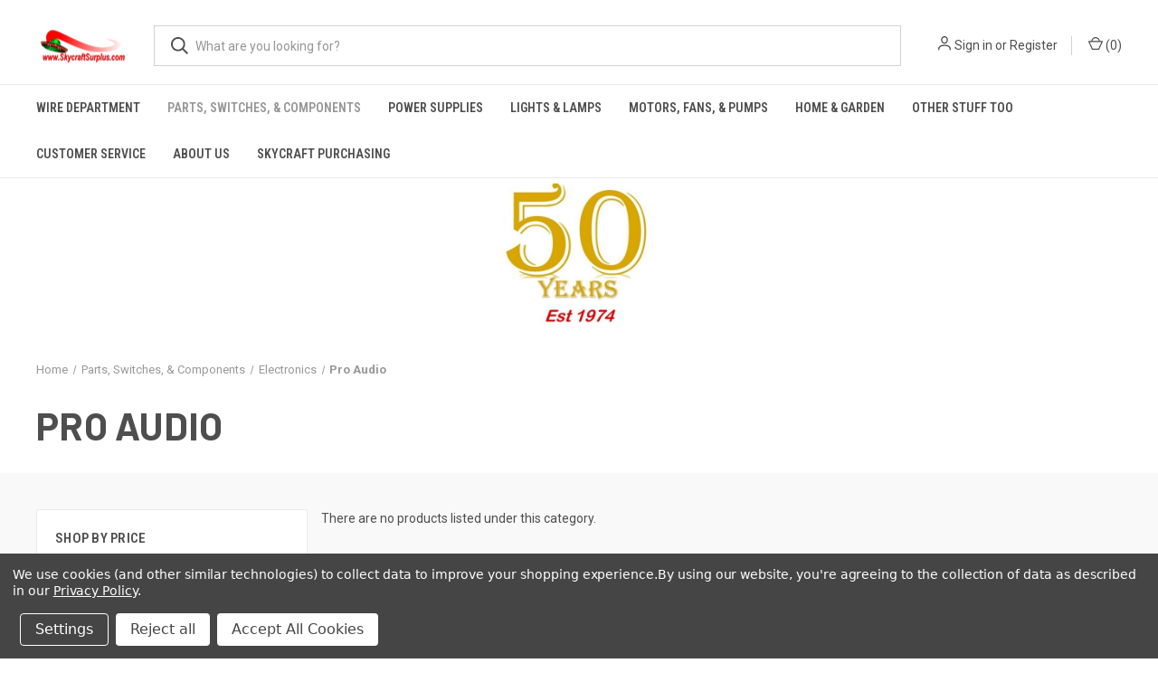

--- FILE ---
content_type: text/html; charset=UTF-8
request_url: https://skycraftsurplus.com/parts-switches-components/electronics/pro-audio/?price_min=597&price_max=796&sort=newest
body_size: 18229
content:



<!DOCTYPE html>
<html class="no-js" lang="en">
    <head>
        <title>Pro Audio</title>
        <link rel="dns-prefetch preconnect" href="https://cdn11.bigcommerce.com/s-1lji4r5cj2" crossorigin><link rel="dns-prefetch preconnect" href="https://fonts.googleapis.com/" crossorigin><link rel="dns-prefetch preconnect" href="https://fonts.gstatic.com/" crossorigin>
        <meta name="keywords" content="mpj, mpja.com, mpja, wire, cable, electronics, electronic parts, electronic components, power wire, power cable, so, sow, sj, sjw, teflon, audio, car stereo, motor, dc motor, hobby motor, electric motor, hdmi, rca, xlr, science project, led light, "><link rel='canonical' href='https://skycraftsurplus.com/parts-switches-components/electronics/pro-audio/' /><meta name='platform' content='bigcommerce.stencil' />
        
        

        <link href="https://cdn11.bigcommerce.com/s-1lji4r5cj2/product_images/favicon%2045x45.jpg?t=1599741884" rel="shortcut icon">
        <meta name="viewport" content="width=device-width, initial-scale=1, maximum-scale=1">

        <script>
            document.documentElement.className = document.documentElement.className.replace('no-js', 'js');
        </script>

        <script>
    function browserSupportsAllFeatures() {
        return window.Promise
            && window.fetch
            && window.URL
            && window.URLSearchParams
            && window.WeakMap
            // object-fit support
            && ('objectFit' in document.documentElement.style);
    }

    function loadScript(src) {
        var js = document.createElement('script');
        js.src = src;
        js.onerror = function () {
            console.error('Failed to load polyfill script ' + src);
        };
        document.head.appendChild(js);
    }

    if (!browserSupportsAllFeatures()) {
        loadScript('https://cdn11.bigcommerce.com/s-1lji4r5cj2/stencil/6cd25970-d424-013c-5f85-46cb895d9800/dist/theme-bundle.polyfills.js');
    }
</script>
        <script>window.consentManagerTranslations = `{"locale":"en","locales":{"consent_manager.data_collection_warning":"en","consent_manager.accept_all_cookies":"en","consent_manager.gdpr_settings":"en","consent_manager.data_collection_preferences":"en","consent_manager.manage_data_collection_preferences":"en","consent_manager.use_data_by_cookies":"en","consent_manager.data_categories_table":"en","consent_manager.allow":"en","consent_manager.accept":"en","consent_manager.deny":"en","consent_manager.dismiss":"en","consent_manager.reject_all":"en","consent_manager.category":"en","consent_manager.purpose":"en","consent_manager.functional_category":"en","consent_manager.functional_purpose":"en","consent_manager.analytics_category":"en","consent_manager.analytics_purpose":"en","consent_manager.targeting_category":"en","consent_manager.advertising_category":"en","consent_manager.advertising_purpose":"en","consent_manager.essential_category":"en","consent_manager.esential_purpose":"en","consent_manager.yes":"en","consent_manager.no":"en","consent_manager.not_available":"en","consent_manager.cancel":"en","consent_manager.save":"en","consent_manager.back_to_preferences":"en","consent_manager.close_without_changes":"en","consent_manager.unsaved_changes":"en","consent_manager.by_using":"en","consent_manager.agree_on_data_collection":"en","consent_manager.change_preferences":"en","consent_manager.cancel_dialog_title":"en","consent_manager.privacy_policy":"en","consent_manager.allow_category_tracking":"en","consent_manager.disallow_category_tracking":"en"},"translations":{"consent_manager.data_collection_warning":"We use cookies (and other similar technologies) to collect data to improve your shopping experience.","consent_manager.accept_all_cookies":"Accept All Cookies","consent_manager.gdpr_settings":"Settings","consent_manager.data_collection_preferences":"Website Data Collection Preferences","consent_manager.manage_data_collection_preferences":"Manage Website Data Collection Preferences","consent_manager.use_data_by_cookies":" uses data collected by cookies and JavaScript libraries to improve your shopping experience.","consent_manager.data_categories_table":"The table below outlines how we use this data by category. To opt out of a category of data collection, select 'No' and save your preferences.","consent_manager.allow":"Allow","consent_manager.accept":"Accept","consent_manager.deny":"Deny","consent_manager.dismiss":"Dismiss","consent_manager.reject_all":"Reject all","consent_manager.category":"Category","consent_manager.purpose":"Purpose","consent_manager.functional_category":"Functional","consent_manager.functional_purpose":"Enables enhanced functionality, such as videos and live chat. If you do not allow these, then some or all of these functions may not work properly.","consent_manager.analytics_category":"Analytics","consent_manager.analytics_purpose":"Provide statistical information on site usage, e.g., web analytics so we can improve this website over time.","consent_manager.targeting_category":"Targeting","consent_manager.advertising_category":"Advertising","consent_manager.advertising_purpose":"Used to create profiles or personalize content to enhance your shopping experience.","consent_manager.essential_category":"Essential","consent_manager.esential_purpose":"Essential for the site and any requested services to work, but do not perform any additional or secondary function.","consent_manager.yes":"Yes","consent_manager.no":"No","consent_manager.not_available":"N/A","consent_manager.cancel":"Cancel","consent_manager.save":"Save","consent_manager.back_to_preferences":"Back to Preferences","consent_manager.close_without_changes":"You have unsaved changes to your data collection preferences. Are you sure you want to close without saving?","consent_manager.unsaved_changes":"You have unsaved changes","consent_manager.by_using":"By using our website, you're agreeing to our","consent_manager.agree_on_data_collection":"By using our website, you're agreeing to the collection of data as described in our ","consent_manager.change_preferences":"You can change your preferences at any time","consent_manager.cancel_dialog_title":"Are you sure you want to cancel?","consent_manager.privacy_policy":"Privacy Policy","consent_manager.allow_category_tracking":"Allow [CATEGORY_NAME] tracking","consent_manager.disallow_category_tracking":"Disallow [CATEGORY_NAME] tracking"}}`;</script>

        <script>
            window.lazySizesConfig = window.lazySizesConfig || {};
            window.lazySizesConfig.loadMode = 1;
        </script>
        <script async src="https://cdn11.bigcommerce.com/s-1lji4r5cj2/stencil/6cd25970-d424-013c-5f85-46cb895d9800/dist/theme-bundle.head_async.js"></script>
        
        <link href="https://fonts.googleapis.com/css?family=Roboto+Condensed:400,600%7CRoboto:400,700%7CBarlow:700&display=block" rel="stylesheet">
        
        <link rel="preload" href="https://cdn11.bigcommerce.com/s-1lji4r5cj2/stencil/6cd25970-d424-013c-5f85-46cb895d9800/dist/theme-bundle.font.js" as="script">
        <script async src="https://cdn11.bigcommerce.com/s-1lji4r5cj2/stencil/6cd25970-d424-013c-5f85-46cb895d9800/dist/theme-bundle.font.js"></script>

        <link data-stencil-stylesheet href="https://cdn11.bigcommerce.com/s-1lji4r5cj2/stencil/6cd25970-d424-013c-5f85-46cb895d9800/css/theme-83ea9130-2b6d-013e-a4d0-46f317f3c178.css" rel="stylesheet">

        <!-- Start Tracking Code for analytics_googleanalytics4 -->

<script data-cfasync="false" src="https://cdn11.bigcommerce.com/shared/js/google_analytics4_bodl_subscribers-358423becf5d870b8b603a81de597c10f6bc7699.js" integrity="sha256-gtOfJ3Avc1pEE/hx6SKj/96cca7JvfqllWA9FTQJyfI=" crossorigin="anonymous"></script>
<script data-cfasync="false">
  (function () {
    window.dataLayer = window.dataLayer || [];

    function gtag(){
        dataLayer.push(arguments);
    }

    function initGA4(event) {
         function setupGtag() {
            function configureGtag() {
                gtag('js', new Date());
                gtag('set', 'developer_id.dMjk3Nj', true);
                gtag('config', 'G-SBMP117F6W');
            }

            var script = document.createElement('script');

            script.src = 'https://www.googletagmanager.com/gtag/js?id=G-SBMP117F6W';
            script.async = true;
            script.onload = configureGtag;

            document.head.appendChild(script);
        }

        setupGtag();

        if (typeof subscribeOnBodlEvents === 'function') {
            subscribeOnBodlEvents('G-SBMP117F6W', true);
        }

        window.removeEventListener(event.type, initGA4);
    }

    gtag('consent', 'default', {"ad_storage":"denied","ad_user_data":"denied","ad_personalization":"denied","analytics_storage":"denied","functionality_storage":"denied"})
            

    var eventName = document.readyState === 'complete' ? 'consentScriptsLoaded' : 'DOMContentLoaded';
    window.addEventListener(eventName, initGA4, false);
  })()
</script>

<!-- End Tracking Code for analytics_googleanalytics4 -->

<!-- Start Tracking Code for analytics_siteverification -->

<script async src="https://www.googletagmanager.com/gtag/js?id=UA-1623968-1"></script>
<script>
window.dataLayer = window.dataLayer || [];
function gtag(){dataLayer.push(arguments);}
gtag('js', new Date());
gtag('config', 'UA-1623968-1');

function trackEcommerce() {
    function gaAddTrans(orderID, store, total, tax, shipping, city, state, country, currency, channelInfo) {
        var transaction = {
            id: orderID,
            affiliation: store,
            revenue: total,
            tax: tax,
            shipping: shipping,
            city: city,
            state: state,
            country: country
        };

        if (currency) {
            transaction.currency = currency;
        }

        ga('ecommerce:addTransaction', transaction);
    }
    
    function gaAddItems(orderID, sku, product, variation, price, qty) {
        ga('ecommerce:addItem', {
            id: orderID,
            sku: sku,
            name: product,
            category: variation,
            price: price,
            quantity: qty
        });
    }

    function gaTrackTrans() {
        ga('ecommerce:send');
    }

    function gtagAddTrans(orderID, store, total, tax, shipping, city, state, country, currency, channelInfo) {
        this.transaction = {
            transaction_id: orderID,
            affiliation: store,
            value: total,
            tax: tax,
            shipping: shipping,
            items: []
        };

        if (currency) {
            this.transaction.currency = currency;
        }
    }

    function gtagAddItem(orderID, sku, product, variation, price, qty) {
        this.transaction.items.push({
            id: sku,
            name: product,
            category: variation,
            price: price,
            quantity: qty
        });
    }

    function gtagTrackTrans() {
        gtag('event', 'purchase', this.transaction);
        gtag('event', 'conversion', {
            'send_to': 'UA-1623968-1/142-500-8208',
            'value': this.transaction.value,
            'transaction_id': this.transaction.transaction_id,
        });
        this.transaction = null;
    }

    if (typeof gtag === 'function') {
        this._addTrans = gtagAddTrans;
        this._addItem = gtagAddItem;
        this._trackTrans = gtagTrackTrans;
    } else if (typeof ga === 'function') {
        this._addTrans = gaAddTrans;
        this._addItem = gaAddItems;
        this._trackTrans = gaTrackTrans;
    }
}

var pageTracker = new trackEcommerce();

</script>

<!-- End Tracking Code for analytics_siteverification -->


<script type="text/javascript" src="https://checkout-sdk.bigcommerce.com/v1/loader.js" defer ></script>
<script>window.consentManagerStoreConfig = function () { return {"storeName":"Skycraft Surplus, LLC","privacyPolicyUrl":"https:\/\/skycraftsurplus.com\/privacy-policy\/","writeKey":null,"improvedConsentManagerEnabled":true,"AlwaysIncludeScriptsWithConsentTag":true}; };</script>
<script type="text/javascript" src="https://cdn11.bigcommerce.com/shared/js/bodl-consent-32a446f5a681a22e8af09a4ab8f4e4b6deda6487.js" integrity="sha256-uitfaufFdsW9ELiQEkeOgsYedtr3BuhVvA4WaPhIZZY=" crossorigin="anonymous" defer></script>
<script type="text/javascript" src="https://cdn11.bigcommerce.com/shared/js/storefront/consent-manager-config-3013a89bb0485f417056882e3b5cf19e6588b7ba.js" defer></script>
<script type="text/javascript" src="https://cdn11.bigcommerce.com/shared/js/storefront/consent-manager-08633fe15aba542118c03f6d45457262fa9fac88.js" defer></script>
<script type="text/javascript">
var BCData = {};
</script>

 <script data-cfasync="false" src="https://microapps.bigcommerce.com/bodl-events/1.9.4/index.js" integrity="sha256-Y0tDj1qsyiKBRibKllwV0ZJ1aFlGYaHHGl/oUFoXJ7Y=" nonce="" crossorigin="anonymous"></script>
 <script data-cfasync="false" nonce="">

 (function() {
    function decodeBase64(base64) {
       const text = atob(base64);
       const length = text.length;
       const bytes = new Uint8Array(length);
       for (let i = 0; i < length; i++) {
          bytes[i] = text.charCodeAt(i);
       }
       const decoder = new TextDecoder();
       return decoder.decode(bytes);
    }
    window.bodl = JSON.parse(decodeBase64("[base64]"));
 })()

 </script>

<script nonce="">
(function () {
    var xmlHttp = new XMLHttpRequest();

    xmlHttp.open('POST', 'https://bes.gcp.data.bigcommerce.com/nobot');
    xmlHttp.setRequestHeader('Content-Type', 'application/json');
    xmlHttp.send('{"store_id":"1001360710","timezone_offset":"-4.0","timestamp":"2026-01-17T18:04:30.28515900Z","visit_id":"9dbe2601-a67a-4d7d-b10a-ad6bbfb6e7db","channel_id":1}');
})();
</script>

        

        <script>
            var theme_settings = {
                show_fast_cart: true,
                linksPerCol: 10,
            };
        </script>

        <link rel="preload" href="https://cdn11.bigcommerce.com/s-1lji4r5cj2/stencil/6cd25970-d424-013c-5f85-46cb895d9800/dist/theme-bundle.main.js" as="script">
    </head>
    <body>
        <svg data-src="https://cdn11.bigcommerce.com/s-1lji4r5cj2/stencil/6cd25970-d424-013c-5f85-46cb895d9800/img/icon-sprite.svg" class="icons-svg-sprite"></svg>

        <header class="header" role="banner">
    <a href="#" class="mobileMenu-toggle" data-mobile-menu-toggle="menu">
        <span class="mobileMenu-toggleIcon"></span>
    </a>

    <div class="header-logo--wrap">
        <div class="header-logo">
            
            <div class="logo-and-toggle">
                <div class="desktopMenu-toggle">
                    <a href="javascript:void(0);" class="mobileMenu-toggle">
                        <span class="mobileMenu-toggleIcon"></span>
                    </a>
                </div>
                
                    <div class="logo-wrap"><a href="https://skycraftsurplus.com/" class="header-logo__link" data-header-logo-link>
        <div class="header-logo-image-container">
            <img class="header-logo-image"
                 src="https://cdn11.bigcommerce.com/s-1lji4r5cj2/images/stencil/100x45/saucer_streak_png_1599682311__56318.original.png"
                 srcset="https://cdn11.bigcommerce.com/s-1lji4r5cj2/images/stencil/100x45/saucer_streak_png_1599682311__56318.original.png 1x, https://cdn11.bigcommerce.com/s-1lji4r5cj2/images/stencil/200x90/saucer_streak_png_1599682311__56318.original.png 2x"
                 alt="Skycraft Surplus, LLC"
                 title="Skycraft Surplus, LLC">
        </div>
</a>
</div>
            </div>
            
            <div class="quickSearchWrap" id="quickSearch" aria-hidden="true" tabindex="-1" data-prevent-quick-search-close>
                <div>
    <!-- snippet location forms_search -->
    <form class="form" action="/search.php">
        <fieldset class="form-fieldset">
            <div class="form-field">
                <label class="is-srOnly" for="search_query">Search</label>
                <input class="form-input" data-search-quick name="search_query" id="search_query" data-error-message="Search field cannot be empty." placeholder="What are you looking for?" autocomplete="off">
                <button type="submit" class="form-button">
                    <i class="icon" aria-hidden="true">
                        <svg><use xlink:href="#icon-search" /></svg>
                    </i>
                </button>
            </div>
        </fieldset>
    </form>
    <section class="quickSearchResults" data-bind="html: results"></section>
    <p role="status"
       aria-live="polite"
       class="aria-description--hidden"
       data-search-aria-message-predefined-text="product results for"
    ></p>
</div>
            </div>
            <div class="navUser-wrap">
                <nav class="navUser">
    <ul class="navUser-section navUser-section--alt">
        <li class="navUser-item navUser-item--account">
            <i class="icon" aria-hidden="true">
                <svg><use xlink:href="#icon-user" /></svg>
            </i>
                <a class="navUser-action"
                   href="/login.php"
                   aria-label="Sign in"
                >
                    Sign in
                </a>
                    <span>or</span> <a class="navUser-action" href="/login.php?action=create_account">Register</a>
        </li>
                <li class="navUser-item navUser-item--mobile-search">
            <i class="icon" aria-hidden="true">
                <svg><use xlink:href="#icon-search" /></svg>
            </i>
        </li>
        <li class="navUser-item navUser-item--cart">
            <a
                class="navUser-action"
                data-cart-preview
                data-dropdown="cart-preview-dropdown"
                data-options="align:right"
                href="/cart.php"
                aria-label="Cart with 0 items"
            >
                <i class="icon" aria-hidden="true">
                    <svg><use xlink:href="#icon-cart" /></svg>
                </i>
                (<span class=" cart-quantity"></span>)
            </a>

            <div class="dropdown-menu" id="cart-preview-dropdown" data-dropdown-content aria-hidden="true"></div>
        </li>
    </ul>
</nav>
            </div>
        </div>
    </div>

    <div class="navPages-container" id="menu" data-menu>
        <span class="mobile-closeNav">
    <i class="icon" aria-hidden="true">
        <svg><use xlink:href="#icon-close-large" /></svg>
    </i>
    close
</span>
<nav class="navPages">
    <ul class="navPages-list navPages-list--user 5765697a656e20596f756e67">
            <li class="navPages-item">
                <i class="icon" aria-hidden="true">
                    <svg><use xlink:href="#icon-user" /></svg>
                </i>
                <a class="navPages-action" href="/login.php">Sign in</a>
                    or
                    <a class="navPages-action"
                       href="/login.php?action=create_account"
                       aria-label="Register"
                    >
                        Register
                    </a>
            </li>
    </ul>
    <ul class="navPages-list navPages-mega navPages-mainNav">
            <li class="navPages-item">
                <a class="navPages-action has-subMenu"
   href="https://skycraftsurplus.com/wire/"
   data-collapsible="navPages-18"
>
    Wire Department
    <i class="icon navPages-action-moreIcon" aria-hidden="true">
        <svg><use xlink:href="#icon-chevron-down" /></svg>
    </i>
</a>
<div class="column-menu navPage-subMenu" id="navPages-18" aria-hidden="true" tabindex="-1">
    <ul class="navPage-subMenu-list">
            <li class="navPage-subMenu-item">
                <i class="icon navPages-action-moreIcon" aria-hidden="true"><svg><use xlink:href="#icon-chevron-right" /></svg></i>
                <a class="navPage-subMenu-action navPages-action" href="https://skycraftsurplus.com/heat-shrink-tubing/">Heat Shrink Tubing</a>
                    <i class="icon navPages-action-moreIcon navPages-action-closed" aria-hidden="true"><svg><use xlink:href="#icon-plus" /></svg></i>
                    <i class="icon navPages-action-moreIcon navPages-action-open" aria-hidden="true"><svg><use xlink:href="#icon-minus" /></svg></i>
                
            </li>
                    <li class="navPage-childList-item">
                        <a class="navPage-childList-action navPages-action" href="https://skycraftsurplus.com/heat-shrink-tubing/1-8-inch-smaller/">1/8 Inch &amp; Smaller</a>
                    </li>
                    <li class="navPage-childList-item">
                        <a class="navPage-childList-action navPages-action" href="https://skycraftsurplus.com/heat-shrink-tubing/1-4-inch/">1/4 Inch</a>
                    </li>
                    <li class="navPage-childList-item">
                        <a class="navPage-childList-action navPages-action" href="https://skycraftsurplus.com/heat-shrink-tubing/3-8-1-2-inch/">3/8 - 1/2 Inch</a>
                    </li>
                    <li class="navPage-childList-item">
                        <a class="navPage-childList-action navPages-action" href="https://skycraftsurplus.com/heat-shrink-tubing/3-4-1-inch/">3/4 - 1 Inch</a>
                    </li>
                    <li class="navPage-childList-item">
                        <a class="navPage-childList-action navPages-action" href="https://skycraftsurplus.com/heat-shrink-tubing/over-1-inch/">Over 1 Inch</a>
                    </li>
            <li class="navPage-subMenu-item">
                <i class="icon navPages-action-moreIcon" aria-hidden="true"><svg><use xlink:href="#icon-chevron-right" /></svg></i>
                <a class="navPage-subMenu-action navPages-action" href="https://skycraftsurplus.com/sleeving-tubing/">Sleeving, Tubing &amp; Copper Braid</a>
                    <i class="icon navPages-action-moreIcon navPages-action-closed" aria-hidden="true"><svg><use xlink:href="#icon-plus" /></svg></i>
                    <i class="icon navPages-action-moreIcon navPages-action-open" aria-hidden="true"><svg><use xlink:href="#icon-minus" /></svg></i>
                
            </li>
                    <li class="navPage-childList-item">
                        <a class="navPage-childList-action navPages-action" href="https://skycraftsurplus.com/sleeving-tubing/edging/">Edging</a>
                    </li>
                    <li class="navPage-childList-item">
                        <a class="navPage-childList-action navPages-action" href="https://skycraftsurplus.com/sleeving-tubing/expando-expandable-tubing/">Expando Expandable Tubing</a>
                    </li>
                    <li class="navPage-childList-item">
                        <a class="navPage-childList-action navPages-action" href="https://skycraftsurplus.com/sleeving-tubing/high-temperature-tubing/">High Temperature Tubing</a>
                    </li>
                    <li class="navPage-childList-item">
                        <a class="navPage-childList-action navPages-action" href="https://skycraftsurplus.com/sleeving-tubing/spiral-wrap/">Spiral Wrap</a>
                    </li>
                    <li class="navPage-childList-item">
                        <a class="navPage-childList-action navPages-action" href="https://skycraftsurplus.com/sleeving-tubing/split-loom-tubing/">Split Loom Tubing</a>
                    </li>
                    <li class="navPage-childList-item">
                        <a class="navPage-childList-action navPages-action" href="https://skycraftsurplus.com/wire-department/sleeving-tubing-copper-braid/copper-braid/">Copper Braid</a>
                    </li>
            <li class="navPage-subMenu-item">
                <i class="icon navPages-action-moreIcon" aria-hidden="true"><svg><use xlink:href="#icon-chevron-right" /></svg></i>
                <a class="navPage-subMenu-action navPages-action" href="https://skycraftsurplus.com/webbing-strapping-rope/">Webbing / Strapping / Rope</a>
                
            </li>
            <li class="navPage-subMenu-item">
                <i class="icon navPages-action-moreIcon" aria-hidden="true"><svg><use xlink:href="#icon-chevron-right" /></svg></i>
                <a class="navPage-subMenu-action navPages-action" href="https://skycraftsurplus.com/solder/">Solder</a>
                
            </li>
            <li class="navPage-subMenu-item">
                <i class="icon navPages-action-moreIcon" aria-hidden="true"><svg><use xlink:href="#icon-chevron-right" /></svg></i>
                <a class="navPage-subMenu-action navPages-action" href="https://skycraftsurplus.com/armored-cable/">Armored Cable</a>
                
            </li>
            <li class="navPage-subMenu-item">
                <i class="icon navPages-action-moreIcon" aria-hidden="true"><svg><use xlink:href="#icon-chevron-right" /></svg></i>
                <a class="navPage-subMenu-action navPages-action" href="https://skycraftsurplus.com/auto-zip/">Auto Zip</a>
                
            </li>
            <li class="navPage-subMenu-item">
                <i class="icon navPages-action-moreIcon" aria-hidden="true"><svg><use xlink:href="#icon-chevron-right" /></svg></i>
                <a class="navPage-subMenu-action navPages-action" href="https://skycraftsurplus.com/automation-flexible/">Automation/ Flexible</a>
                
            </li>
            <li class="navPage-subMenu-item">
                <i class="icon navPages-action-moreIcon" aria-hidden="true"><svg><use xlink:href="#icon-chevron-right" /></svg></i>
                <a class="navPage-subMenu-action navPages-action" href="https://skycraftsurplus.com/automotive/">Automotive</a>
                
            </li>
            <li class="navPage-subMenu-item">
                <i class="icon navPages-action-moreIcon" aria-hidden="true"><svg><use xlink:href="#icon-chevron-right" /></svg></i>
                <a class="navPage-subMenu-action navPages-action" href="https://skycraftsurplus.com/bus-wire/">Bus Wire</a>
                
            </li>
            <li class="navPage-subMenu-item">
                <i class="icon navPages-action-moreIcon" aria-hidden="true"><svg><use xlink:href="#icon-chevron-right" /></svg></i>
                <a class="navPage-subMenu-action navPages-action" href="https://skycraftsurplus.com/coax-cable/">Coax Cable</a>
                
            </li>
            <li class="navPage-subMenu-item">
                <i class="icon navPages-action-moreIcon" aria-hidden="true"><svg><use xlink:href="#icon-chevron-right" /></svg></i>
                <a class="navPage-subMenu-action navPages-action" href="https://skycraftsurplus.com/diesel-locomotive-cable/">Diesel Locomotive Cable</a>
                
            </li>
            <li class="navPage-subMenu-item">
                <i class="icon navPages-action-moreIcon" aria-hidden="true"><svg><use xlink:href="#icon-chevron-right" /></svg></i>
                <a class="navPage-subMenu-action navPages-action" href="https://skycraftsurplus.com/electrical/">Electrical</a>
                    <i class="icon navPages-action-moreIcon navPages-action-closed" aria-hidden="true"><svg><use xlink:href="#icon-plus" /></svg></i>
                    <i class="icon navPages-action-moreIcon navPages-action-open" aria-hidden="true"><svg><use xlink:href="#icon-minus" /></svg></i>
                
            </li>
                    <li class="navPage-childList-item">
                        <a class="navPage-childList-action navPages-action" href="https://skycraftsurplus.com/electrical/thhn-building-wire/">THHN Building Wire</a>
                    </li>
                    <li class="navPage-childList-item">
                        <a class="navPage-childList-action navPages-action" href="https://skycraftsurplus.com/electrical/mtw-appliance-wire/">MTW Appliance Wire</a>
                    </li>
                    <li class="navPage-childList-item">
                        <a class="navPage-childList-action navPages-action" href="https://skycraftsurplus.com/wire-department/electrical/nm-b-building-wire/">NM-B Building Wire</a>
                    </li>
                    <li class="navPage-childList-item">
                        <a class="navPage-childList-action navPages-action" href="https://skycraftsurplus.com/electrical/xhhw-2-aluminum-wire/">XHHW-2 Aluminum Wire</a>
                    </li>
            <li class="navPage-subMenu-item">
                <i class="icon navPages-action-moreIcon" aria-hidden="true"><svg><use xlink:href="#icon-chevron-right" /></svg></i>
                <a class="navPage-subMenu-action navPages-action" href="https://skycraftsurplus.com/entertainment-cable-stage-lighting/">Entertainment Cable / Stage Lighting</a>
                
            </li>
            <li class="navPage-subMenu-item">
                <i class="icon navPages-action-moreIcon" aria-hidden="true"><svg><use xlink:href="#icon-chevron-right" /></svg></i>
                <a class="navPage-subMenu-action navPages-action" href="https://skycraftsurplus.com/fire-alarm-cable/">Fire Alarm Cable</a>
                    <i class="icon navPages-action-moreIcon navPages-action-closed" aria-hidden="true"><svg><use xlink:href="#icon-plus" /></svg></i>
                    <i class="icon navPages-action-moreIcon navPages-action-open" aria-hidden="true"><svg><use xlink:href="#icon-minus" /></svg></i>
                
            </li>
                    <li class="navPage-childList-item">
                        <a class="navPage-childList-action navPages-action" href="https://skycraftsurplus.com/fire-alarm-cable/non-plenum-rated/">Non Plenum Rated</a>
                    </li>
                    <li class="navPage-childList-item">
                        <a class="navPage-childList-action navPages-action" href="https://skycraftsurplus.com/fire-alarm-cable/plenum-rated/">Plenum Rated</a>
                    </li>
            <li class="navPage-subMenu-item">
                <i class="icon navPages-action-moreIcon" aria-hidden="true"><svg><use xlink:href="#icon-chevron-right" /></svg></i>
                <a class="navPage-subMenu-action navPages-action" href="https://skycraftsurplus.com/hi-voltage/">Hi-Voltage</a>
                
            </li>
            <li class="navPage-subMenu-item">
                <i class="icon navPages-action-moreIcon" aria-hidden="true"><svg><use xlink:href="#icon-chevron-right" /></svg></i>
                <a class="navPage-subMenu-action navPages-action" href="https://skycraftsurplus.com/hookup-wiring/">Hookup Wiring</a>
                
            </li>
            <li class="navPage-subMenu-item">
                <i class="icon navPages-action-moreIcon" aria-hidden="true"><svg><use xlink:href="#icon-chevron-right" /></svg></i>
                <a class="navPage-subMenu-action navPages-action" href="https://skycraftsurplus.com/lamp-cord/">Lamp Cord</a>
                
            </li>
            <li class="navPage-subMenu-item">
                <i class="icon navPages-action-moreIcon" aria-hidden="true"><svg><use xlink:href="#icon-chevron-right" /></svg></i>
                <a class="navPage-subMenu-action navPages-action" href="https://skycraftsurplus.com/marine/">Marine</a>
                
            </li>
            <li class="navPage-subMenu-item">
                <i class="icon navPages-action-moreIcon" aria-hidden="true"><svg><use xlink:href="#icon-chevron-right" /></svg></i>
                <a class="navPage-subMenu-action navPages-action" href="https://skycraftsurplus.com/microphone-cable/">Microphone Cable</a>
                
            </li>
            <li class="navPage-subMenu-item">
                <i class="icon navPages-action-moreIcon" aria-hidden="true"><svg><use xlink:href="#icon-chevron-right" /></svg></i>
                <a class="navPage-subMenu-action navPages-action" href="https://skycraftsurplus.com/mil-spec-aircraft/">Mil-Spec/ Aircraft</a>
                
            </li>
            <li class="navPage-subMenu-item">
                <i class="icon navPages-action-moreIcon" aria-hidden="true"><svg><use xlink:href="#icon-chevron-right" /></svg></i>
                <a class="navPage-subMenu-action navPages-action" href="https://skycraftsurplus.com/multi-conductor-cable/">Multi-Conductor Cable</a>
                    <i class="icon navPages-action-moreIcon navPages-action-closed" aria-hidden="true"><svg><use xlink:href="#icon-plus" /></svg></i>
                    <i class="icon navPages-action-moreIcon navPages-action-open" aria-hidden="true"><svg><use xlink:href="#icon-minus" /></svg></i>
                
            </li>
                    <li class="navPage-childList-item">
                        <a class="navPage-childList-action navPages-action" href="https://skycraftsurplus.com/multi-conductor-cable/unshielded/">Unshielded</a>
                    </li>
                    <li class="navPage-childList-item">
                        <a class="navPage-childList-action navPages-action" href="https://skycraftsurplus.com/multi-conductor-cable/shielded/">Shielded</a>
                    </li>
                    <li class="navPage-childList-item">
                        <a class="navPage-childList-action navPages-action" href="https://skycraftsurplus.com/multi-conductor-cable/individually-shielded-pair-isp/">Individually Shielded Pair (ISP)</a>
                    </li>
            <li class="navPage-subMenu-item">
                <i class="icon navPages-action-moreIcon" aria-hidden="true"><svg><use xlink:href="#icon-chevron-right" /></svg></i>
                <a class="navPage-subMenu-action navPages-action" href="https://skycraftsurplus.com/nichrome-resistance-wire/">Nichrome Resistance Wire</a>
                
            </li>
            <li class="navPage-subMenu-item">
                <i class="icon navPages-action-moreIcon" aria-hidden="true"><svg><use xlink:href="#icon-chevron-right" /></svg></i>
                <a class="navPage-subMenu-action navPages-action" href="https://skycraftsurplus.com/phone-wire/">Phone Wire</a>
                
            </li>
            <li class="navPage-subMenu-item">
                <i class="icon navPages-action-moreIcon" aria-hidden="true"><svg><use xlink:href="#icon-chevron-right" /></svg></i>
                <a class="navPage-subMenu-action navPages-action" href="https://skycraftsurplus.com/power-cable/">Power Cable</a>
                    <i class="icon navPages-action-moreIcon navPages-action-closed" aria-hidden="true"><svg><use xlink:href="#icon-plus" /></svg></i>
                    <i class="icon navPages-action-moreIcon navPages-action-open" aria-hidden="true"><svg><use xlink:href="#icon-minus" /></svg></i>
                
            </li>
                    <li class="navPage-childList-item">
                        <a class="navPage-childList-action navPages-action" href="https://skycraftsurplus.com/power-cable/portable-heavy-duty-so/">Portable Heavy Duty - SO</a>
                    </li>
                    <li class="navPage-childList-item">
                        <a class="navPage-childList-action navPages-action" href="https://skycraftsurplus.com/power-cable/portable-regular-duty-sj/">Portable Regular Duty - SJ</a>
                    </li>
            <li class="navPage-subMenu-item">
                <i class="icon navPages-action-moreIcon" aria-hidden="true"><svg><use xlink:href="#icon-chevron-right" /></svg></i>
                <a class="navPage-subMenu-action navPages-action" href="https://skycraftsurplus.com/sprinkler-wire/">Sprinkler Wire</a>
                
            </li>
            <li class="navPage-subMenu-item">
                <i class="icon navPages-action-moreIcon" aria-hidden="true"><svg><use xlink:href="#icon-chevron-right" /></svg></i>
                <a class="navPage-subMenu-action navPages-action" href="https://skycraftsurplus.com/welding-cable/">Welding Cable</a>
                
            </li>
            <li class="navPage-subMenu-item">
                <i class="icon navPages-action-moreIcon" aria-hidden="true"><svg><use xlink:href="#icon-chevron-right" /></svg></i>
                <a class="navPage-subMenu-action navPages-action" href="https://skycraftsurplus.com/thermocouple-wire/">Thermocouple Wire</a>
                
            </li>
            <li class="navPage-subMenu-item">
                <i class="icon navPages-action-moreIcon" aria-hidden="true"><svg><use xlink:href="#icon-chevron-right" /></svg></i>
                <a class="navPage-subMenu-action navPages-action" href="https://skycraftsurplus.com/ptfe-polytetrafluoroethylene/">PTFE (Polytetrafluoroethylene)</a>
                
            </li>
            <li class="navPage-subMenu-item">
                <i class="icon navPages-action-moreIcon" aria-hidden="true"><svg><use xlink:href="#icon-chevron-right" /></svg></i>
                <a class="navPage-subMenu-action navPages-action" href="https://skycraftsurplus.com/safety-wire/">Safety Wire</a>
                
            </li>
    </ul>
</div>
            </li>
            <li class="navPages-item">
                <a class="navPages-action has-subMenu activePage"
   href="https://skycraftsurplus.com/parts-switches-components/"
   data-collapsible="navPages-76"
>
    Parts, Switches, &amp; Components
    <i class="icon navPages-action-moreIcon" aria-hidden="true">
        <svg><use xlink:href="#icon-chevron-down" /></svg>
    </i>
</a>
<div class="column-menu navPage-subMenu" id="navPages-76" aria-hidden="true" tabindex="-1">
    <ul class="navPage-subMenu-list">
            <li class="navPage-subMenu-item">
                <i class="icon navPages-action-moreIcon" aria-hidden="true"><svg><use xlink:href="#icon-chevron-right" /></svg></i>
                <a class="navPage-subMenu-action navPages-action" href="https://skycraftsurplus.com/parts-switches-components/connectors/">Connectors</a>
                    <i class="icon navPages-action-moreIcon navPages-action-closed" aria-hidden="true"><svg><use xlink:href="#icon-plus" /></svg></i>
                    <i class="icon navPages-action-moreIcon navPages-action-open" aria-hidden="true"><svg><use xlink:href="#icon-minus" /></svg></i>
                
            </li>
                    <li class="navPage-childList-item">
                        <a class="navPage-childList-action navPages-action" href="https://skycraftsurplus.com/parts-switches-components/connectors/audio-connectors/">Audio Connectors</a>
                    </li>
                    <li class="navPage-childList-item">
                        <a class="navPage-childList-action navPages-action" href="https://skycraftsurplus.com/parts-switches-components/connectors/banana-connectors-adapters/">Banana Connectors &amp; Adapters</a>
                    </li>
                    <li class="navPage-childList-item">
                        <a class="navPage-childList-action navPages-action" href="https://skycraftsurplus.com/parts-switches-components/connectors/coaxial-rf-connectors-adapters/">Coaxial / RF Connectors &amp; Adapters</a>
                    </li>
                    <li class="navPage-childList-item">
                        <a class="navPage-childList-action navPages-action" href="https://skycraftsurplus.com/coaxial-dc-adapters/">Coaxial DC Adapters</a>
                    </li>
                    <li class="navPage-childList-item">
                        <a class="navPage-childList-action navPages-action" href="https://skycraftsurplus.com/parts-switches-components/connectors/connector-sets/">Connector Sets</a>
                    </li>
                    <li class="navPage-childList-item">
                        <a class="navPage-childList-action navPages-action" href="https://skycraftsurplus.com/parts-switches-components/connectors/lugs-wire-terminals/">Lugs / Wire Terminals</a>
                    </li>
                    <li class="navPage-childList-item">
                        <a class="navPage-childList-action navPages-action" href="https://skycraftsurplus.com/parts-switches-components/connectors/power-connectors/">Power Connectors</a>
                    </li>
            <li class="navPage-subMenu-item">
                <i class="icon navPages-action-moreIcon" aria-hidden="true"><svg><use xlink:href="#icon-chevron-right" /></svg></i>
                <a class="navPage-subMenu-action navPages-action activePage" href="https://skycraftsurplus.com/parts-switches-components/electronics/">Electronics</a>
                    <i class="icon navPages-action-moreIcon navPages-action-closed" aria-hidden="true"><svg><use xlink:href="#icon-plus" /></svg></i>
                    <i class="icon navPages-action-moreIcon navPages-action-open" aria-hidden="true"><svg><use xlink:href="#icon-minus" /></svg></i>
                
            </li>
                    <li class="navPage-childList-item">
                        <a class="navPage-childList-action navPages-action" href="https://skycraftsurplus.com/parts-switches-components/electronics/arduino/">Arduino</a>
                    </li>
                    <li class="navPage-childList-item">
                        <a class="navPage-childList-action navPages-action" href="https://skycraftsurplus.com/parts-switches-components/electronics/audio-stereo/">Audio / Stereo</a>
                    </li>
                    <li class="navPage-childList-item">
                        <a class="navPage-childList-action navPages-action" href="https://skycraftsurplus.com/parts-switches-components/electronics/batteries-battery-chargers/">Batteries / Battery Chargers</a>
                    </li>
                    <li class="navPage-childList-item">
                        <a class="navPage-childList-action navPages-action" href="https://skycraftsurplus.com/parts-switches-components/electronics/breadboards-project-boards/">Breadboards &amp; Project Boards</a>
                    </li>
                    <li class="navPage-childList-item">
                        <a class="navPage-childList-action navPages-action" href="https://skycraftsurplus.com/parts-switches-components/electronics/electronic-you-build-it-kits/">Electronic &quot;You Build It&quot; Kits</a>
                    </li>
                    <li class="navPage-childList-item">
                        <a class="navPage-childList-action navPages-action" href="https://skycraftsurplus.com/parts-switches-components/electronics/led-assemblies/">LED Assemblies</a>
                    </li>
                    <li class="navPage-childList-item">
                        <a class="navPage-childList-action navPages-action" href="https://skycraftsurplus.com/parts-switches-components/electronics/pda-accessories/">PDA Accessories</a>
                    </li>
                    <li class="navPage-childList-item">
                        <a class="navPage-childList-action navPages-action" href="https://skycraftsurplus.com/parts-switches-components/electronics/photo-video/">Photo / Video</a>
                    </li>
                    <li class="navPage-childList-item">
                        <a class="navPage-childList-action navPages-action" href="https://skycraftsurplus.com/parts-switches-components/electronics/project-boxes-cases/">Project Boxes / Cases</a>
                    </li>
                    <li class="navPage-childList-item">
                        <a class="navPage-childList-action navPages-action activePage" href="https://skycraftsurplus.com/parts-switches-components/electronics/pro-audio/">Pro Audio</a>
                    </li>
                    <li class="navPage-childList-item">
                        <a class="navPage-childList-action navPages-action" href="https://skycraftsurplus.com/parts-switches-components/electronics/sirens-buzzers/">Sirens / Buzzers</a>
                    </li>
                    <li class="navPage-childList-item">
                        <a class="navPage-childList-action navPages-action" href="https://skycraftsurplus.com/parts-switches-components/electronics/strobe-lights/">Strobe Lights</a>
                    </li>
                    <li class="navPage-childList-item">
                        <a class="navPage-childList-action navPages-action" href="https://skycraftsurplus.com/parts-switches-components/electronics/telephones-phone-acces/">Telephones / Phone Acces.</a>
                    </li>
                    <li class="navPage-childList-item">
                        <a class="navPage-childList-action navPages-action" href="https://skycraftsurplus.com/parts-switches-components/electronics/test-leads-clips-probes/">Test Leads, Clips, Probes</a>
                    </li>
                    <li class="navPage-childList-item">
                        <a class="navPage-childList-action navPages-action" href="https://skycraftsurplus.com/parts-switches-components/electronics/timers/">Timers</a>
                    </li>
            <li class="navPage-subMenu-item">
                <i class="icon navPages-action-moreIcon" aria-hidden="true"><svg><use xlink:href="#icon-chevron-right" /></svg></i>
                <a class="navPage-subMenu-action navPages-action" href="https://skycraftsurplus.com/parts-switches-components/electronic-components/">Electronic Components</a>
                    <i class="icon navPages-action-moreIcon navPages-action-closed" aria-hidden="true"><svg><use xlink:href="#icon-plus" /></svg></i>
                    <i class="icon navPages-action-moreIcon navPages-action-open" aria-hidden="true"><svg><use xlink:href="#icon-minus" /></svg></i>
                
            </li>
                    <li class="navPage-childList-item">
                        <a class="navPage-childList-action navPages-action" href="https://skycraftsurplus.com/parts-switches-components/electronic-components/bridge-rectifiers/">Bridge Rectifiers</a>
                    </li>
                    <li class="navPage-childList-item">
                        <a class="navPage-childList-action navPages-action" href="https://skycraftsurplus.com/parts-switches-components/electronic-components/new-category/">DC Capacitor</a>
                    </li>
                    <li class="navPage-childList-item">
                        <a class="navPage-childList-action navPages-action" href="https://skycraftsurplus.com/parts-switches-components/electronic-components/encoders/">Encoders</a>
                    </li>
                    <li class="navPage-childList-item">
                        <a class="navPage-childList-action navPages-action" href="https://skycraftsurplus.com/parts-switches-components/electronic-components/event-counters/">Event Counters</a>
                    </li>
                    <li class="navPage-childList-item">
                        <a class="navPage-childList-action navPages-action" href="https://skycraftsurplus.com/parts-switches-components/electronic-components/ferrite-snap-on-suppressors/">Ferrite Snap-on Suppressors</a>
                    </li>
                    <li class="navPage-childList-item">
                        <a class="navPage-childList-action navPages-action" href="https://skycraftsurplus.com/parts-switches-components/electronic-components/fiber-optic-displays-accessories/">Fiber Optic Displays / Accessories</a>
                    </li>
                    <li class="navPage-childList-item">
                        <a class="navPage-childList-action navPages-action" href="https://skycraftsurplus.com/parts-switches-components/electronic-components/leds/">LED&#x27;s</a>
                    </li>
                    <li class="navPage-childList-item">
                        <a class="navPage-childList-action navPages-action" href="https://skycraftsurplus.com/parts-switches-components/electronic-components/inverter-for-cold-cathode-fluorescent-lamps/">Inverter for Cold Cathode Fluorescent Lamps</a>
                    </li>
                    <li class="navPage-childList-item">
                        <a class="navPage-childList-action navPages-action" href="https://skycraftsurplus.com/parts-switches-components/electronic-components/panel-lights/">Panel Lights</a>
                    </li>
                    <li class="navPage-childList-item">
                        <a class="navPage-childList-action navPages-action" href="https://skycraftsurplus.com/parts-switches-components/electronic-components/power-resistors-rheostats/">Power Resistors / Rheostats</a>
                    </li>
                    <li class="navPage-childList-item">
                        <a class="navPage-childList-action navPages-action" href="https://skycraftsurplus.com/parts-switches-components/electronic-components/terminal-barrier-strips/">Terminal / Barrier Strips</a>
                    </li>
            <li class="navPage-subMenu-item">
                <i class="icon navPages-action-moreIcon" aria-hidden="true"><svg><use xlink:href="#icon-chevron-right" /></svg></i>
                <a class="navPage-subMenu-action navPages-action" href="https://skycraftsurplus.com/parts-switches-components/electrical/">Electrical</a>
                    <i class="icon navPages-action-moreIcon navPages-action-closed" aria-hidden="true"><svg><use xlink:href="#icon-plus" /></svg></i>
                    <i class="icon navPages-action-moreIcon navPages-action-open" aria-hidden="true"><svg><use xlink:href="#icon-minus" /></svg></i>
                
            </li>
                    <li class="navPage-childList-item">
                        <a class="navPage-childList-action navPages-action" href="https://skycraftsurplus.com/parts-switches-components/electrical/ac-contactor/">AC Contactor</a>
                    </li>
                    <li class="navPage-childList-item">
                        <a class="navPage-childList-action navPages-action" href="https://skycraftsurplus.com/parts-switches-components/electrical/ac-capacitors/">AC Capacitors</a>
                    </li>
                    <li class="navPage-childList-item">
                        <a class="navPage-childList-action navPages-action" href="https://skycraftsurplus.com/parts-switches-components/electrical/circuit-breakers/">Circuit Breakers</a>
                    </li>
                    <li class="navPage-childList-item">
                        <a class="navPage-childList-action navPages-action" href="https://skycraftsurplus.com/parts-switches-components/electrical/extension-cords/">Extension Cords</a>
                    </li>
                    <li class="navPage-childList-item">
                        <a class="navPage-childList-action navPages-action" href="https://skycraftsurplus.com/parts-switches-components/electrical/fuses-fuse-holders/">Fuses/Fuse Holders</a>
                    </li>
                    <li class="navPage-childList-item">
                        <a class="navPage-childList-action navPages-action" href="https://skycraftsurplus.com/parts-switches-components/electrical/generator-accessories/">Generator Accessories</a>
                    </li>
                    <li class="navPage-childList-item">
                        <a class="navPage-childList-action navPages-action" href="https://skycraftsurplus.com/parts-switches-components/electrical/lighting/">Lighting</a>
                    </li>
                    <li class="navPage-childList-item">
                        <a class="navPage-childList-action navPages-action" href="https://skycraftsurplus.com/parts-switches-components/electrical/liquid-tight-fittings/">Liquid Tight Fittings</a>
                    </li>
                    <li class="navPage-childList-item">
                        <a class="navPage-childList-action navPages-action" href="https://skycraftsurplus.com/parts-switches-components/electrical/lugs-wire-terminals/">Lugs / Wire Terminals</a>
                    </li>
                    <li class="navPage-childList-item">
                        <a class="navPage-childList-action navPages-action" href="https://skycraftsurplus.com/parts-switches-components/electrical/motor-accessories/">Motor Accessories</a>
                    </li>
                    <li class="navPage-childList-item">
                        <a class="navPage-childList-action navPages-action" href="https://skycraftsurplus.com/parts-switches-components/electrical/power-connectors/">Power Connectors</a>
                    </li>
                    <li class="navPage-childList-item">
                        <a class="navPage-childList-action navPages-action" href="https://skycraftsurplus.com/parts-switches-components/electrical/power-cords/">Power Cords</a>
                    </li>
                    <li class="navPage-childList-item">
                        <a class="navPage-childList-action navPages-action" href="https://skycraftsurplus.com/parts-switches-components/electrical/power-distribution/">Power Distribution</a>
                    </li>
                    <li class="navPage-childList-item">
                        <a class="navPage-childList-action navPages-action" href="https://skycraftsurplus.com/parts-switches-components/electrical/solar-photovoltaic-accessories/">Solar / Photovoltaic Accessories</a>
                    </li>
                    <li class="navPage-childList-item">
                        <a class="navPage-childList-action navPages-action" href="https://skycraftsurplus.com/parts-switches-components/electrical/surge-protectors/">Surge Protectors</a>
                    </li>
                    <li class="navPage-childList-item">
                        <a class="navPage-childList-action navPages-action" href="https://skycraftsurplus.com/parts-switches-components/electrical/switches/">Switches</a>
                    </li>
                    <li class="navPage-childList-item">
                        <a class="navPage-childList-action navPages-action" href="https://skycraftsurplus.com/parts-switches-components/electrical/switchgear-insulators/">Switchgear Insulators</a>
                    </li>
            <li class="navPage-subMenu-item">
                <i class="icon navPages-action-moreIcon" aria-hidden="true"><svg><use xlink:href="#icon-chevron-right" /></svg></i>
                <a class="navPage-subMenu-action navPages-action" href="https://skycraftsurplus.com/parts-switches-components/hardware/">Hardware</a>
                    <i class="icon navPages-action-moreIcon navPages-action-closed" aria-hidden="true"><svg><use xlink:href="#icon-plus" /></svg></i>
                    <i class="icon navPages-action-moreIcon navPages-action-open" aria-hidden="true"><svg><use xlink:href="#icon-minus" /></svg></i>
                
            </li>
                    <li class="navPage-childList-item">
                        <a class="navPage-childList-action navPages-action" href="https://skycraftsurplus.com/parts-switches-components/hardware/bearings/">Bearings</a>
                    </li>
                    <li class="navPage-childList-item">
                        <a class="navPage-childList-action navPages-action" href="https://skycraftsurplus.com/parts-switches-components/hardware/bungee-and-straps/">Bungee and Straps</a>
                    </li>
                    <li class="navPage-childList-item">
                        <a class="navPage-childList-action navPages-action" href="https://skycraftsurplus.com/parts-switches-components/hardware/cable-ties/">Cable Ties</a>
                    </li>
                    <li class="navPage-childList-item">
                        <a class="navPage-childList-action navPages-action" href="https://skycraftsurplus.com/parts-switches-components/hardware/drawer-glides-slides/">Drawer Glides &amp; Slides</a>
                    </li>
                    <li class="navPage-childList-item">
                        <a class="navPage-childList-action navPages-action" href="https://skycraftsurplus.com/parts-switches-components/hardware/hardware/">Hardware</a>
                    </li>
                    <li class="navPage-childList-item">
                        <a class="navPage-childList-action navPages-action" href="https://skycraftsurplus.com/parts-switches-components/hardware/hinges/">Hinges</a>
                    </li>
                    <li class="navPage-childList-item">
                        <a class="navPage-childList-action navPages-action" href="https://skycraftsurplus.com/parts-switches-components/hardware/hook-loop-fastener/">Hook &amp; Loop Fastener</a>
                    </li>
                    <li class="navPage-childList-item">
                        <a class="navPage-childList-action navPages-action" href="https://skycraftsurplus.com/parts-switches-components/hardware/knobs-handles-buckles/">Knobs, Handles &amp; Buckles</a>
                    </li>
                    <li class="navPage-childList-item">
                        <a class="navPage-childList-action navPages-action" href="https://skycraftsurplus.com/parts-switches-components/hardware/latches-locks/">Latches &amp; Locks</a>
                    </li>
                    <li class="navPage-childList-item">
                        <a class="navPage-childList-action navPages-action" href="https://skycraftsurplus.com/parts-switches-components/hardware/led-lighting/">LED Lighting</a>
                    </li>
                    <li class="navPage-childList-item">
                        <a class="navPage-childList-action navPages-action" href="https://skycraftsurplus.com/parts-switches-components/hardware/wheels-casters/">Wheels &amp; Casters</a>
                    </li>
                    <li class="navPage-childList-item">
                        <a class="navPage-childList-action navPages-action" href="https://skycraftsurplus.com/parts-switches-components/hardware/wire-cable-staples/">Wire &amp; Cable Staples</a>
                    </li>
            <li class="navPage-subMenu-item">
                <i class="icon navPages-action-moreIcon" aria-hidden="true"><svg><use xlink:href="#icon-chevron-right" /></svg></i>
                <a class="navPage-subMenu-action navPages-action" href="https://skycraftsurplus.com/parts-switches-components/home-theater/">Home Theater</a>
                    <i class="icon navPages-action-moreIcon navPages-action-closed" aria-hidden="true"><svg><use xlink:href="#icon-plus" /></svg></i>
                    <i class="icon navPages-action-moreIcon navPages-action-open" aria-hidden="true"><svg><use xlink:href="#icon-minus" /></svg></i>
                
            </li>
                    <li class="navPage-childList-item">
                        <a class="navPage-childList-action navPages-action" href="https://skycraftsurplus.com/parts-switches-components/home-theater/accessories/">Accessories</a>
                    </li>
                    <li class="navPage-childList-item">
                        <a class="navPage-childList-action navPages-action" href="https://skycraftsurplus.com/parts-switches-components/home-theater/cables-wire/">Cables/Wire</a>
                    </li>
                    <li class="navPage-childList-item">
                        <a class="navPage-childList-action navPages-action" href="https://skycraftsurplus.com/parts-switches-components/home-theater/marine-speakers/">Marine Speakers</a>
                    </li>
                    <li class="navPage-childList-item">
                        <a class="navPage-childList-action navPages-action" href="https://skycraftsurplus.com/parts-switches-components/home-theater/speakers/">Speakers</a>
                    </li>
                    <li class="navPage-childList-item">
                        <a class="navPage-childList-action navPages-action" href="https://skycraftsurplus.com/parts-switches-components/home-theater/universal-remote-controls/">Universal Remote Controls</a>
                    </li>
            <li class="navPage-subMenu-item">
                <i class="icon navPages-action-moreIcon" aria-hidden="true"><svg><use xlink:href="#icon-chevron-right" /></svg></i>
                <a class="navPage-subMenu-action navPages-action" href="https://skycraftsurplus.com/parts-switches-components/industrial-control/">Industrial Control</a>
                    <i class="icon navPages-action-moreIcon navPages-action-closed" aria-hidden="true"><svg><use xlink:href="#icon-plus" /></svg></i>
                    <i class="icon navPages-action-moreIcon navPages-action-open" aria-hidden="true"><svg><use xlink:href="#icon-minus" /></svg></i>
                
            </li>
                    <li class="navPage-childList-item">
                        <a class="navPage-childList-action navPages-action" href="https://skycraftsurplus.com/parts-switches-components/industrial-control/fluid-control-valves/">Fluid Control Valves</a>
                    </li>
                    <li class="navPage-childList-item">
                        <a class="navPage-childList-action navPages-action" href="https://skycraftsurplus.com/parts-switches-components/industrial-control/pressure-gauges/">Pressure Gauges</a>
                    </li>
                    <li class="navPage-childList-item">
                        <a class="navPage-childList-action navPages-action" href="https://skycraftsurplus.com/parts-switches-components/industrial-control/pressure-switches/">Pressure Switches</a>
                    </li>
            <li class="navPage-subMenu-item">
                <i class="icon navPages-action-moreIcon" aria-hidden="true"><svg><use xlink:href="#icon-chevron-right" /></svg></i>
                <a class="navPage-subMenu-action navPages-action" href="https://skycraftsurplus.com/parts-switches-components/panel-meters/">Panel Meters</a>
                    <i class="icon navPages-action-moreIcon navPages-action-closed" aria-hidden="true"><svg><use xlink:href="#icon-plus" /></svg></i>
                    <i class="icon navPages-action-moreIcon navPages-action-open" aria-hidden="true"><svg><use xlink:href="#icon-minus" /></svg></i>
                
            </li>
                    <li class="navPage-childList-item">
                        <a class="navPage-childList-action navPages-action" href="https://skycraftsurplus.com/parts-switches-components/panel-meters/ac-panel-meter/">AC Panel Meter</a>
                    </li>
                    <li class="navPage-childList-item">
                        <a class="navPage-childList-action navPages-action" href="https://skycraftsurplus.com/parts-switches-components/panel-meters/dc-panel-meter/">DC Panel Meter</a>
                    </li>
                    <li class="navPage-childList-item">
                        <a class="navPage-childList-action navPages-action" href="https://skycraftsurplus.com/parts-switches-components/panel-meters/time-and-event-meters/">Time and Event Meters</a>
                    </li>
            <li class="navPage-subMenu-item">
                <i class="icon navPages-action-moreIcon" aria-hidden="true"><svg><use xlink:href="#icon-chevron-right" /></svg></i>
                <a class="navPage-subMenu-action navPages-action" href="https://skycraftsurplus.com/parts-switches-components/relays-solenoids/">Relays / Solenoids</a>
                    <i class="icon navPages-action-moreIcon navPages-action-closed" aria-hidden="true"><svg><use xlink:href="#icon-plus" /></svg></i>
                    <i class="icon navPages-action-moreIcon navPages-action-open" aria-hidden="true"><svg><use xlink:href="#icon-minus" /></svg></i>
                
            </li>
                    <li class="navPage-childList-item">
                        <a class="navPage-childList-action navPages-action" href="https://skycraftsurplus.com/parts-switches-components/relays-solenoids/12-vac/">12 Vac</a>
                    </li>
                    <li class="navPage-childList-item">
                        <a class="navPage-childList-action navPages-action" href="https://skycraftsurplus.com/parts-switches-components/relays-solenoids/24-vac/">24 Vac</a>
                    </li>
                    <li class="navPage-childList-item">
                        <a class="navPage-childList-action navPages-action" href="https://skycraftsurplus.com/parts-switches-components/relays-solenoids/110-vac/">110 Vac</a>
                    </li>
                    <li class="navPage-childList-item">
                        <a class="navPage-childList-action navPages-action" href="https://skycraftsurplus.com/parts-switches-components/relays-solenoids/240-vac/">240 Vac</a>
                    </li>
                    <li class="navPage-childList-item">
                        <a class="navPage-childList-action navPages-action" href="https://skycraftsurplus.com/parts-switches-components/relays-solenoids/5-6-vdc/">5 &amp; 6 Vdc</a>
                    </li>
                    <li class="navPage-childList-item">
                        <a class="navPage-childList-action navPages-action" href="https://skycraftsurplus.com/parts-switches-components/relays-solenoids/12-vdc/">12 Vdc</a>
                    </li>
                    <li class="navPage-childList-item">
                        <a class="navPage-childList-action navPages-action" href="https://skycraftsurplus.com/parts-switches-components/relays-solenoids/24-vdc/">24 Vdc</a>
                    </li>
                    <li class="navPage-childList-item">
                        <a class="navPage-childList-action navPages-action" href="https://skycraftsurplus.com/parts-switches-components/relays-solenoids/48-vdc/">48 Vdc</a>
                    </li>
                    <li class="navPage-childList-item">
                        <a class="navPage-childList-action navPages-action" href="https://skycraftsurplus.com/parts-switches-components/relays-solenoids/110-vdc/">110 Vdc</a>
                    </li>
                    <li class="navPage-childList-item">
                        <a class="navPage-childList-action navPages-action" href="https://skycraftsurplus.com/parts-switches-components/relays-solenoids/latching/">Latching</a>
                    </li>
                    <li class="navPage-childList-item">
                        <a class="navPage-childList-action navPages-action" href="https://skycraftsurplus.com/parts-switches-components/relays-solenoids/sensitive/">Sensitive</a>
                    </li>
                    <li class="navPage-childList-item">
                        <a class="navPage-childList-action navPages-action" href="https://skycraftsurplus.com/parts-switches-components/relays-solenoids/sockets/">Sockets</a>
                    </li>
                    <li class="navPage-childList-item">
                        <a class="navPage-childList-action navPages-action" href="https://skycraftsurplus.com/parts-switches-components/relays-solenoids/solid-state-relays-ssrs/">Solid State Relays (SSR&#x27;s)</a>
                    </li>
                    <li class="navPage-childList-item">
                        <a class="navPage-childList-action navPages-action" href="https://skycraftsurplus.com/parts-switches-components/relays-solenoids/time-delay-relays/">Time Delay Relays</a>
                    </li>
            <li class="navPage-subMenu-item">
                <i class="icon navPages-action-moreIcon" aria-hidden="true"><svg><use xlink:href="#icon-chevron-right" /></svg></i>
                <a class="navPage-subMenu-action navPages-action" href="https://skycraftsurplus.com/parts-switches-components/switches/">Switches</a>
                    <i class="icon navPages-action-moreIcon navPages-action-closed" aria-hidden="true"><svg><use xlink:href="#icon-plus" /></svg></i>
                    <i class="icon navPages-action-moreIcon navPages-action-open" aria-hidden="true"><svg><use xlink:href="#icon-minus" /></svg></i>
                
            </li>
                    <li class="navPage-childList-item">
                        <a class="navPage-childList-action navPages-action" href="https://skycraftsurplus.com/parts-switches-components/switches/foot-switches/">Foot Switches</a>
                    </li>
                    <li class="navPage-childList-item">
                        <a class="navPage-childList-action navPages-action" href="https://skycraftsurplus.com/parts-switches-components/switches/marine-switch/">Marine Switch</a>
                    </li>
                    <li class="navPage-childList-item">
                        <a class="navPage-childList-action navPages-action" href="https://skycraftsurplus.com/parts-switches-components/switches/micro-switches/">Micro Switches</a>
                    </li>
                    <li class="navPage-childList-item">
                        <a class="navPage-childList-action navPages-action" href="https://skycraftsurplus.com/parts-switches-components/switches/pin-switches/">Pin Switches</a>
                    </li>
                    <li class="navPage-childList-item">
                        <a class="navPage-childList-action navPages-action" href="https://skycraftsurplus.com/parts-switches-components/switches/push-switches/">Push Switches</a>
                    </li>
                    <li class="navPage-childList-item">
                        <a class="navPage-childList-action navPages-action" href="https://skycraftsurplus.com/parts-switches-components/switches/other-switches/">Other Switches</a>
                    </li>
                    <li class="navPage-childList-item">
                        <a class="navPage-childList-action navPages-action" href="https://skycraftsurplus.com/parts-switches-components/switches/rocker-switches/">Rocker Switches</a>
                    </li>
                    <li class="navPage-childList-item">
                        <a class="navPage-childList-action navPages-action" href="https://skycraftsurplus.com/parts-switches-components/switches/toggle-covers-boots/">Toggle Covers &amp; Boots</a>
                    </li>
                    <li class="navPage-childList-item">
                        <a class="navPage-childList-action navPages-action" href="https://skycraftsurplus.com/parts-switches-components/switches/toggle-switches/">Toggle Switches</a>
                    </li>
            <li class="navPage-subMenu-item">
                <i class="icon navPages-action-moreIcon" aria-hidden="true"><svg><use xlink:href="#icon-chevron-right" /></svg></i>
                <a class="navPage-subMenu-action navPages-action" href="https://skycraftsurplus.com/parts-switches-components/tools-tool-kits/">Tools / Tool Kits</a>
                    <i class="icon navPages-action-moreIcon navPages-action-closed" aria-hidden="true"><svg><use xlink:href="#icon-plus" /></svg></i>
                    <i class="icon navPages-action-moreIcon navPages-action-open" aria-hidden="true"><svg><use xlink:href="#icon-minus" /></svg></i>
                
            </li>
                    <li class="navPage-childList-item">
                        <a class="navPage-childList-action navPages-action" href="https://skycraftsurplus.com/parts-switches-components/tools-tool-kits/circuit-testers-analyzers/">Circuit Testers / Analyzers</a>
                    </li>
                    <li class="navPage-childList-item">
                        <a class="navPage-childList-action navPages-action" href="https://skycraftsurplus.com/parts-switches-components/tools-tool-kits/fish-tape/">Fish Tape</a>
                    </li>
                    <li class="navPage-childList-item">
                        <a class="navPage-childList-action navPages-action" href="https://skycraftsurplus.com/parts-switches-components/tools-tool-kits/hand-tools/">Hand Tools</a>
                    </li>
                    <li class="navPage-childList-item">
                        <a class="navPage-childList-action navPages-action" href="https://skycraftsurplus.com/parts-switches-components/tools-tool-kits/measuring-leveling/">Measuring/Leveling</a>
                    </li>
                    <li class="navPage-childList-item">
                        <a class="navPage-childList-action navPages-action" href="https://skycraftsurplus.com/parts-switches-components/tools-tool-kits/solder-irons-and-accessories/">Solder Irons and Accessories</a>
                    </li>
                    <li class="navPage-childList-item">
                        <a class="navPage-childList-action navPages-action" href="https://skycraftsurplus.com/parts-switches-components/tools-tool-kits/wire-cutters-strippers-crimp-tools/">Wire Cutters/Strippers/Crimp Tools</a>
                    </li>
    </ul>
</div>
            </li>
            <li class="navPages-item">
                <a class="navPages-action has-subMenu"
   href="https://skycraftsurplus.com/publications/"
   data-collapsible="navPages-20"
>
    Power Supplies
    <i class="icon navPages-action-moreIcon" aria-hidden="true">
        <svg><use xlink:href="#icon-chevron-down" /></svg>
    </i>
</a>
<div class="column-menu navPage-subMenu" id="navPages-20" aria-hidden="true" tabindex="-1">
    <ul class="navPage-subMenu-list">
            <li class="navPage-subMenu-item">
                <i class="icon navPages-action-moreIcon" aria-hidden="true"><svg><use xlink:href="#icon-chevron-right" /></svg></i>
                <a class="navPage-subMenu-action navPages-action" href="https://skycraftsurplus.com/power-supplies/5vdc-15vdc-supplies/">5Vdc &amp; 15Vdc Supplies</a>
                
            </li>
            <li class="navPage-subMenu-item">
                <i class="icon navPages-action-moreIcon" aria-hidden="true"><svg><use xlink:href="#icon-chevron-right" /></svg></i>
                <a class="navPage-subMenu-action navPages-action" href="https://skycraftsurplus.com/power-supplies/12vdc-power-supplies/">12Vdc Power Supplies</a>
                
            </li>
            <li class="navPage-subMenu-item">
                <i class="icon navPages-action-moreIcon" aria-hidden="true"><svg><use xlink:href="#icon-chevron-right" /></svg></i>
                <a class="navPage-subMenu-action navPages-action" href="https://skycraftsurplus.com/power-supplies/24vdc-power-supplies/">24Vdc Power Supplies</a>
                
            </li>
            <li class="navPage-subMenu-item">
                <i class="icon navPages-action-moreIcon" aria-hidden="true"><svg><use xlink:href="#icon-chevron-right" /></svg></i>
                <a class="navPage-subMenu-action navPages-action" href="https://skycraftsurplus.com/power-supplies/battery-chargers/">Battery Chargers</a>
                
            </li>
            <li class="navPage-subMenu-item">
                <i class="icon navPages-action-moreIcon" aria-hidden="true"><svg><use xlink:href="#icon-chevron-right" /></svg></i>
                <a class="navPage-subMenu-action navPages-action" href="https://skycraftsurplus.com/power-supplies/cigarette-lighter-chargers-supplies/">Cigarette Lighter Chargers / Supplies</a>
                
            </li>
            <li class="navPage-subMenu-item">
                <i class="icon navPages-action-moreIcon" aria-hidden="true"><svg><use xlink:href="#icon-chevron-right" /></svg></i>
                <a class="navPage-subMenu-action navPages-action" href="https://skycraftsurplus.com/power-supplies/dc-dc/">DC - DC</a>
                
            </li>
            <li class="navPage-subMenu-item">
                <i class="icon navPages-action-moreIcon" aria-hidden="true"><svg><use xlink:href="#icon-chevron-right" /></svg></i>
                <a class="navPage-subMenu-action navPages-action" href="https://skycraftsurplus.com/power-supplies/inverters/">Inverters</a>
                
            </li>
            <li class="navPage-subMenu-item">
                <i class="icon navPages-action-moreIcon" aria-hidden="true"><svg><use xlink:href="#icon-chevron-right" /></svg></i>
                <a class="navPage-subMenu-action navPages-action" href="https://skycraftsurplus.com/power-supplies/open-frame-supplies/">Open Frame Supplies</a>
                
            </li>
            <li class="navPage-subMenu-item">
                <i class="icon navPages-action-moreIcon" aria-hidden="true"><svg><use xlink:href="#icon-chevron-right" /></svg></i>
                <a class="navPage-subMenu-action navPages-action" href="https://skycraftsurplus.com/power-supplies/transformers/">Transformers</a>
                    <i class="icon navPages-action-moreIcon navPages-action-closed" aria-hidden="true"><svg><use xlink:href="#icon-plus" /></svg></i>
                    <i class="icon navPages-action-moreIcon navPages-action-open" aria-hidden="true"><svg><use xlink:href="#icon-minus" /></svg></i>
                
            </li>
                    <li class="navPage-childList-item">
                        <a class="navPage-childList-action navPages-action" href="https://skycraftsurplus.com/power-supplies/transformers/12-vac/">12 Vac</a>
                    </li>
                    <li class="navPage-childList-item">
                        <a class="navPage-childList-action navPages-action" href="https://skycraftsurplus.com/power-supplies/transformers/24-vac/">24 Vac</a>
                    </li>
                    <li class="navPage-childList-item">
                        <a class="navPage-childList-action navPages-action" href="https://skycraftsurplus.com/power-supplies/transformers/36-vac/">36 Vac</a>
                    </li>
                    <li class="navPage-childList-item">
                        <a class="navPage-childList-action navPages-action" href="https://skycraftsurplus.com/power-supplies/transformers/120-240-480-vac/">120/240/480 Vac</a>
                    </li>
                    <li class="navPage-childList-item">
                        <a class="navPage-childList-action navPages-action" href="https://skycraftsurplus.com/power-supplies/transformers/other-voltages/">Other Voltages</a>
                    </li>
            <li class="navPage-subMenu-item">
                <i class="icon navPages-action-moreIcon" aria-hidden="true"><svg><use xlink:href="#icon-chevron-right" /></svg></i>
                <a class="navPage-subMenu-action navPages-action" href="https://skycraftsurplus.com/power-supplies/wall-adapters/">Wall Adapters</a>
                
            </li>
    </ul>
</div>
            </li>
            <li class="navPages-item">
                <a class="navPages-action has-subMenu"
   href="https://skycraftsurplus.com/utility/"
   data-collapsible="navPages-22"
>
    Lights &amp; Lamps
    <i class="icon navPages-action-moreIcon" aria-hidden="true">
        <svg><use xlink:href="#icon-chevron-down" /></svg>
    </i>
</a>
<div class="column-menu navPage-subMenu" id="navPages-22" aria-hidden="true" tabindex="-1">
    <ul class="navPage-subMenu-list">
            <li class="navPage-subMenu-item">
                <i class="icon navPages-action-moreIcon" aria-hidden="true"><svg><use xlink:href="#icon-chevron-right" /></svg></i>
                <a class="navPage-subMenu-action navPages-action" href="https://skycraftsurplus.com/lights-lamps/automotive-lighting/">Automotive Lighting</a>
                
            </li>
            <li class="navPage-subMenu-item">
                <i class="icon navPages-action-moreIcon" aria-hidden="true"><svg><use xlink:href="#icon-chevron-right" /></svg></i>
                <a class="navPage-subMenu-action navPages-action" href="https://skycraftsurplus.com/lights-lamps/component-led/">Component LED</a>
                
            </li>
            <li class="navPage-subMenu-item">
                <i class="icon navPages-action-moreIcon" aria-hidden="true"><svg><use xlink:href="#icon-chevron-right" /></svg></i>
                <a class="navPage-subMenu-action navPages-action" href="https://skycraftsurplus.com/lights-lamps/dimmers/">Dimmers</a>
                
            </li>
            <li class="navPage-subMenu-item">
                <i class="icon navPages-action-moreIcon" aria-hidden="true"><svg><use xlink:href="#icon-chevron-right" /></svg></i>
                <a class="navPage-subMenu-action navPages-action" href="https://skycraftsurplus.com/lights-lamps/lamp-sockets/">Lamp Sockets</a>
                
            </li>
            <li class="navPage-subMenu-item">
                <i class="icon navPages-action-moreIcon" aria-hidden="true"><svg><use xlink:href="#icon-chevron-right" /></svg></i>
                <a class="navPage-subMenu-action navPages-action" href="https://skycraftsurplus.com/lights-lamps/led-lighting/">LED Lighting</a>
                
            </li>
            <li class="navPage-subMenu-item">
                <i class="icon navPages-action-moreIcon" aria-hidden="true"><svg><use xlink:href="#icon-chevron-right" /></svg></i>
                <a class="navPage-subMenu-action navPages-action" href="https://skycraftsurplus.com/lights-lamps/lighting/">Lighting</a>
                
            </li>
            <li class="navPage-subMenu-item">
                <i class="icon navPages-action-moreIcon" aria-hidden="true"><svg><use xlink:href="#icon-chevron-right" /></svg></i>
                <a class="navPage-subMenu-action navPages-action" href="https://skycraftsurplus.com/lights-lamps/outdoor-lighting-and-accessories/">Outdoor Lighting and Accessories</a>
                
            </li>
            <li class="navPage-subMenu-item">
                <i class="icon navPages-action-moreIcon" aria-hidden="true"><svg><use xlink:href="#icon-chevron-right" /></svg></i>
                <a class="navPage-subMenu-action navPages-action" href="https://skycraftsurplus.com/lights-lamps/panel-indicator-lights/">Panel Indicator Lights</a>
                
            </li>
            <li class="navPage-subMenu-item">
                <i class="icon navPages-action-moreIcon" aria-hidden="true"><svg><use xlink:href="#icon-chevron-right" /></svg></i>
                <a class="navPage-subMenu-action navPages-action" href="https://skycraftsurplus.com/lights-lamps/projection-lamps/">Projection Lamps</a>
                
            </li>
            <li class="navPage-subMenu-item">
                <i class="icon navPages-action-moreIcon" aria-hidden="true"><svg><use xlink:href="#icon-chevron-right" /></svg></i>
                <a class="navPage-subMenu-action navPages-action" href="https://skycraftsurplus.com/lights-lamps/strobe-lights/">Strobe Lights</a>
                
            </li>
    </ul>
</div>
            </li>
            <li class="navPages-item">
                <a class="navPages-action has-subMenu"
   href="https://skycraftsurplus.com/motors-fans-pumps/"
   data-collapsible="navPages-217"
>
    Motors, Fans, &amp; Pumps
    <i class="icon navPages-action-moreIcon" aria-hidden="true">
        <svg><use xlink:href="#icon-chevron-down" /></svg>
    </i>
</a>
<div class="column-menu navPage-subMenu" id="navPages-217" aria-hidden="true" tabindex="-1">
    <ul class="navPage-subMenu-list">
            <li class="navPage-subMenu-item">
                <i class="icon navPages-action-moreIcon" aria-hidden="true"><svg><use xlink:href="#icon-chevron-right" /></svg></i>
                <a class="navPage-subMenu-action navPages-action" href="https://skycraftsurplus.com/motors-fans-pumps/ac-capacitors/">AC Capacitors</a>
                
            </li>
            <li class="navPage-subMenu-item">
                <i class="icon navPages-action-moreIcon" aria-hidden="true"><svg><use xlink:href="#icon-chevron-right" /></svg></i>
                <a class="navPage-subMenu-action navPages-action" href="https://skycraftsurplus.com/motors-fans-pumps/ac-motors/">AC Motors</a>
                
            </li>
            <li class="navPage-subMenu-item">
                <i class="icon navPages-action-moreIcon" aria-hidden="true"><svg><use xlink:href="#icon-chevron-right" /></svg></i>
                <a class="navPage-subMenu-action navPages-action" href="https://skycraftsurplus.com/motors-fans-pumps/dc-motors/">DC Motors</a>
                
            </li>
            <li class="navPage-subMenu-item">
                <i class="icon navPages-action-moreIcon" aria-hidden="true"><svg><use xlink:href="#icon-chevron-right" /></svg></i>
                <a class="navPage-subMenu-action navPages-action" href="https://skycraftsurplus.com/motors-fans-pumps/stepping-motors/">Stepping Motors</a>
                
            </li>
            <li class="navPage-subMenu-item">
                <i class="icon navPages-action-moreIcon" aria-hidden="true"><svg><use xlink:href="#icon-chevron-right" /></svg></i>
                <a class="navPage-subMenu-action navPages-action" href="https://skycraftsurplus.com/motors-fans-pumps/fans/">Fans</a>
                    <i class="icon navPages-action-moreIcon navPages-action-closed" aria-hidden="true"><svg><use xlink:href="#icon-plus" /></svg></i>
                    <i class="icon navPages-action-moreIcon navPages-action-open" aria-hidden="true"><svg><use xlink:href="#icon-minus" /></svg></i>
                
            </li>
                    <li class="navPage-childList-item">
                        <a class="navPage-childList-action navPages-action" href="https://skycraftsurplus.com/motors-fans-pumps/fans/120-vac/">120 Vac</a>
                    </li>
                    <li class="navPage-childList-item">
                        <a class="navPage-childList-action navPages-action" href="https://skycraftsurplus.com/motors-fans-pumps/fans/220-vac/">220 Vac</a>
                    </li>
                    <li class="navPage-childList-item">
                        <a class="navPage-childList-action navPages-action" href="https://skycraftsurplus.com/motors-fans-pumps/fans/12-vdc/">12 Vdc</a>
                    </li>
                    <li class="navPage-childList-item">
                        <a class="navPage-childList-action navPages-action" href="https://skycraftsurplus.com/motors-fans-pumps/fans/24-vdc/">24 Vdc</a>
                    </li>
                    <li class="navPage-childList-item">
                        <a class="navPage-childList-action navPages-action" href="https://skycraftsurplus.com/motors-fans-pumps/fans/48-vdc/">48 Vdc</a>
                    </li>
                    <li class="navPage-childList-item">
                        <a class="navPage-childList-action navPages-action" href="https://skycraftsurplus.com/motors-fans-pumps/fans/grills/">Grills</a>
                    </li>
            <li class="navPage-subMenu-item">
                <i class="icon navPages-action-moreIcon" aria-hidden="true"><svg><use xlink:href="#icon-chevron-right" /></svg></i>
                <a class="navPage-subMenu-action navPages-action" href="https://skycraftsurplus.com/motors-fans-pumps/pumps/">Pumps</a>
                    <i class="icon navPages-action-moreIcon navPages-action-closed" aria-hidden="true"><svg><use xlink:href="#icon-plus" /></svg></i>
                    <i class="icon navPages-action-moreIcon navPages-action-open" aria-hidden="true"><svg><use xlink:href="#icon-minus" /></svg></i>
                
            </li>
                    <li class="navPage-childList-item">
                        <a class="navPage-childList-action navPages-action" href="https://skycraftsurplus.com/motors-fans-pumps/pumps/fountain-pumps/">Fountain Pumps</a>
                    </li>
                    <li class="navPage-childList-item">
                        <a class="navPage-childList-action navPages-action" href="https://skycraftsurplus.com/motors-fans-pumps/pumps/other-pumps/">Other Pumps</a>
                    </li>
                    <li class="navPage-childList-item">
                        <a class="navPage-childList-action navPages-action" href="https://skycraftsurplus.com/motors-fans-pumps/pumps/submersible-pumps/">Submersible Pumps</a>
                    </li>
    </ul>
</div>
            </li>
            <li class="navPages-item">
                <a class="navPages-action has-subMenu"
   href="https://skycraftsurplus.com/other-stuff-too/home-goods/"
   data-collapsible="navPages-953"
>
    Home &amp; Garden
    <i class="icon navPages-action-moreIcon" aria-hidden="true">
        <svg><use xlink:href="#icon-chevron-down" /></svg>
    </i>
</a>
<div class="column-menu navPage-subMenu" id="navPages-953" aria-hidden="true" tabindex="-1">
    <ul class="navPage-subMenu-list">
            <li class="navPage-subMenu-item">
                <i class="icon navPages-action-moreIcon" aria-hidden="true"><svg><use xlink:href="#icon-chevron-right" /></svg></i>
                <a class="navPage-subMenu-action navPages-action" href="https://skycraftsurplus.com/other-stuff-too/home-goods/bedroom/">Bedroom</a>
                
            </li>
            <li class="navPage-subMenu-item">
                <i class="icon navPages-action-moreIcon" aria-hidden="true"><svg><use xlink:href="#icon-chevron-right" /></svg></i>
                <a class="navPage-subMenu-action navPages-action" href="https://skycraftsurplus.com/other-stuff-too/home-goods/cleaning-supplies/">Cleaning Supplies</a>
                
            </li>
            <li class="navPage-subMenu-item">
                <i class="icon navPages-action-moreIcon" aria-hidden="true"><svg><use xlink:href="#icon-chevron-right" /></svg></i>
                <a class="navPage-subMenu-action navPages-action" href="https://skycraftsurplus.com/other-stuff-too/home-goods/clothing/">Clothing</a>
                    <i class="icon navPages-action-moreIcon navPages-action-closed" aria-hidden="true"><svg><use xlink:href="#icon-plus" /></svg></i>
                    <i class="icon navPages-action-moreIcon navPages-action-open" aria-hidden="true"><svg><use xlink:href="#icon-minus" /></svg></i>
                
            </li>
                    <li class="navPage-childList-item">
                        <a class="navPage-childList-action navPages-action" href="https://skycraftsurplus.com/other-stuff-too/home-goods/clothing/clothing/">Clothing</a>
                    </li>
                    <li class="navPage-childList-item">
                        <a class="navPage-childList-action navPages-action" href="https://skycraftsurplus.com/other-stuff-too/home-goods/clothing/shoes/">Shoes</a>
                    </li>
            <li class="navPage-subMenu-item">
                <i class="icon navPages-action-moreIcon" aria-hidden="true"><svg><use xlink:href="#icon-chevron-right" /></svg></i>
                <a class="navPage-subMenu-action navPages-action" href="https://skycraftsurplus.com/other-stuff-too/home-goods/decor/">Decor</a>
                
            </li>
            <li class="navPage-subMenu-item">
                <i class="icon navPages-action-moreIcon" aria-hidden="true"><svg><use xlink:href="#icon-chevron-right" /></svg></i>
                <a class="navPage-subMenu-action navPages-action" href="https://skycraftsurplus.com/home-garden/food-snacks/">Food/Snacks</a>
                
            </li>
            <li class="navPage-subMenu-item">
                <i class="icon navPages-action-moreIcon" aria-hidden="true"><svg><use xlink:href="#icon-chevron-right" /></svg></i>
                <a class="navPage-subMenu-action navPages-action" href="https://skycraftsurplus.com/other-stuff-too/health-beauty/">Health, Beauty &amp; Personal Care</a>
                
            </li>
            <li class="navPage-subMenu-item">
                <i class="icon navPages-action-moreIcon" aria-hidden="true"><svg><use xlink:href="#icon-chevron-right" /></svg></i>
                <a class="navPage-subMenu-action navPages-action" href="https://skycraftsurplus.com/other-stuff-too/home-improvement/">Home Improvement</a>
                    <i class="icon navPages-action-moreIcon navPages-action-closed" aria-hidden="true"><svg><use xlink:href="#icon-plus" /></svg></i>
                    <i class="icon navPages-action-moreIcon navPages-action-open" aria-hidden="true"><svg><use xlink:href="#icon-minus" /></svg></i>
                
            </li>
                    <li class="navPage-childList-item">
                        <a class="navPage-childList-action navPages-action" href="https://skycraftsurplus.com/other-stuff-too/home-improvement/door-chimes/">Door Chimes</a>
                    </li>
                    <li class="navPage-childList-item">
                        <a class="navPage-childList-action navPages-action" href="https://skycraftsurplus.com/home-improvement/home-garden/electrical/">Electrical</a>
                    </li>
                    <li class="navPage-childList-item">
                        <a class="navPage-childList-action navPages-action" href="https://skycraftsurplus.com/other-stuff-too/home-improvement/fountain-pump-accessories/">Fountain Pump Accessories</a>
                    </li>
                    <li class="navPage-childList-item">
                        <a class="navPage-childList-action navPages-action" href="https://skycraftsurplus.com/other-stuff-too/home-improvement/home-automation/">Home Automation</a>
                    </li>
                    <li class="navPage-childList-item">
                        <a class="navPage-childList-action navPages-action" href="https://skycraftsurplus.com/other-stuff-too/home-improvement/heating-air-hvac/">Heating / Air - HVAC</a>
                    </li>
                    <li class="navPage-childList-item">
                        <a class="navPage-childList-action navPages-action" href="https://skycraftsurplus.com/other-stuff-too/home-improvement/led-lighting/">LED Lighting</a>
                    </li>
                    <li class="navPage-childList-item">
                        <a class="navPage-childList-action navPages-action" href="https://skycraftsurplus.com/other-stuff-too/home-improvement/plumbing/">Plumbing</a>
                    </li>
                    <li class="navPage-childList-item">
                        <a class="navPage-childList-action navPages-action" href="https://skycraftsurplus.com/other-stuff-too/home-improvement/pool-supplies/">Pool Supplies</a>
                    </li>
                    <li class="navPage-childList-item">
                        <a class="navPage-childList-action navPages-action" href="https://skycraftsurplus.com/other-stuff-too/home-improvement/thermostats/">Thermostats</a>
                    </li>
            <li class="navPage-subMenu-item">
                <i class="icon navPages-action-moreIcon" aria-hidden="true"><svg><use xlink:href="#icon-chevron-right" /></svg></i>
                <a class="navPage-subMenu-action navPages-action" href="https://skycraftsurplus.com/other-stuff-too/home-goods/kitchen/">Kitchen &amp; Dining</a>
                
            </li>
            <li class="navPage-subMenu-item">
                <i class="icon navPages-action-moreIcon" aria-hidden="true"><svg><use xlink:href="#icon-chevron-right" /></svg></i>
                <a class="navPage-subMenu-action navPages-action" href="https://skycraftsurplus.com/other-stuff-too/home-goods/patio-lawn-garden/">Patio, Lawn, &amp; Garden</a>
                
            </li>
            <li class="navPage-subMenu-item">
                <i class="icon navPages-action-moreIcon" aria-hidden="true"><svg><use xlink:href="#icon-chevron-right" /></svg></i>
                <a class="navPage-subMenu-action navPages-action" href="https://skycraftsurplus.com/home-garden/storage-organization/">Storage/Organization</a>
                
            </li>
            <li class="navPage-subMenu-item">
                <i class="icon navPages-action-moreIcon" aria-hidden="true"><svg><use xlink:href="#icon-chevron-right" /></svg></i>
                <a class="navPage-subMenu-action navPages-action" href="https://skycraftsurplus.com/home-garden/toys-collectibles/">Toys/Collectibles</a>
                
            </li>
    </ul>
</div>
            </li>
            <li class="navPages-item">
                <a class="navPages-action has-subMenu"
   href="https://skycraftsurplus.com/other-stuff-too/"
   data-collapsible="navPages-25"
>
    Other Stuff Too
    <i class="icon navPages-action-moreIcon" aria-hidden="true">
        <svg><use xlink:href="#icon-chevron-down" /></svg>
    </i>
</a>
<div class="column-menu navPage-subMenu" id="navPages-25" aria-hidden="true" tabindex="-1">
    <ul class="navPage-subMenu-list">
            <li class="navPage-subMenu-item">
                <i class="icon navPages-action-moreIcon" aria-hidden="true"><svg><use xlink:href="#icon-chevron-right" /></svg></i>
                <a class="navPage-subMenu-action navPages-action" href="https://skycraftsurplus.com/other-stuff-too/3d/">3D</a>
                
            </li>
            <li class="navPage-subMenu-item">
                <i class="icon navPages-action-moreIcon" aria-hidden="true"><svg><use xlink:href="#icon-chevron-right" /></svg></i>
                <a class="navPage-subMenu-action navPages-action" href="https://skycraftsurplus.com/other-stuff-too/auto-accessories/">Auto Accessories</a>
                    <i class="icon navPages-action-moreIcon navPages-action-closed" aria-hidden="true"><svg><use xlink:href="#icon-plus" /></svg></i>
                    <i class="icon navPages-action-moreIcon navPages-action-open" aria-hidden="true"><svg><use xlink:href="#icon-minus" /></svg></i>
                
            </li>
                    <li class="navPage-childList-item">
                        <a class="navPage-childList-action navPages-action" href="https://skycraftsurplus.com/other-stuff-too/auto-accessories/auto-electric-accessories/">Auto Electric Accessories</a>
                    </li>
                    <li class="navPage-childList-item">
                        <a class="navPage-childList-action navPages-action" href="https://skycraftsurplus.com/other-stuff-too/auto-accessories/auto-lighting/">Auto Lighting</a>
                    </li>
                    <li class="navPage-childList-item">
                        <a class="navPage-childList-action navPages-action" href="https://skycraftsurplus.com/other-stuff-too/auto-accessories/booster-jumper-cables/">Booster / Jumper Cables</a>
                    </li>
                    <li class="navPage-childList-item">
                        <a class="navPage-childList-action navPages-action" href="https://skycraftsurplus.com/other-stuff-too/auto-accessories/car-stereo-accessories/">Car Stereo Accessories</a>
                    </li>
                    <li class="navPage-childList-item">
                        <a class="navPage-childList-action navPages-action" href="https://skycraftsurplus.com/other-stuff-too/auto-accessories/power-antennas/">Power Antennas</a>
                    </li>
                    <li class="navPage-childList-item">
                        <a class="navPage-childList-action navPages-action" href="https://skycraftsurplus.com/other-stuff-too/auto-accessories/wiring/">Wiring</a>
                    </li>
            <li class="navPage-subMenu-item">
                <i class="icon navPages-action-moreIcon" aria-hidden="true"><svg><use xlink:href="#icon-chevron-right" /></svg></i>
                <a class="navPage-subMenu-action navPages-action" href="https://skycraftsurplus.com/other-stuff-too/computer-accessories/">Computer Accessories</a>
                    <i class="icon navPages-action-moreIcon navPages-action-closed" aria-hidden="true"><svg><use xlink:href="#icon-plus" /></svg></i>
                    <i class="icon navPages-action-moreIcon navPages-action-open" aria-hidden="true"><svg><use xlink:href="#icon-minus" /></svg></i>
                
            </li>
                    <li class="navPage-childList-item">
                        <a class="navPage-childList-action navPages-action" href="https://skycraftsurplus.com/other-stuff-too/computer-accessories/data-cables/">Data Cables</a>
                    </li>
                    <li class="navPage-childList-item">
                        <a class="navPage-childList-action navPages-action" href="https://skycraftsurplus.com/other-stuff-too/computer-accessories/networking-accessories/">Networking Accessories</a>
                    </li>
                    <li class="navPage-childList-item">
                        <a class="navPage-childList-action navPages-action" href="https://skycraftsurplus.com/other-stuff-too/computer-accessories/power/">Power</a>
                    </li>
                    <li class="navPage-childList-item">
                        <a class="navPage-childList-action navPages-action" href="https://skycraftsurplus.com/other-stuff-too/computer-accessories/3d/">3D</a>
                    </li>
            <li class="navPage-subMenu-item">
                <i class="icon navPages-action-moreIcon" aria-hidden="true"><svg><use xlink:href="#icon-chevron-right" /></svg></i>
                <a class="navPage-subMenu-action navPages-action" href="https://skycraftsurplus.com/other-stuff-too/foam-rubber-padding/">Foam / Rubber Padding</a>
                
            </li>
            <li class="navPage-subMenu-item">
                <i class="icon navPages-action-moreIcon" aria-hidden="true"><svg><use xlink:href="#icon-chevron-right" /></svg></i>
                <a class="navPage-subMenu-action navPages-action" href="https://skycraftsurplus.com/other-stuff-too/great-gifts/">Great Gifts!</a>
                
            </li>
            <li class="navPage-subMenu-item">
                <i class="icon navPages-action-moreIcon" aria-hidden="true"><svg><use xlink:href="#icon-chevron-right" /></svg></i>
                <a class="navPage-subMenu-action navPages-action" href="https://skycraftsurplus.com/other-stuff-too/gun-sport-accessories/">Gun &amp; Sport Accessories</a>
                
            </li>
            <li class="navPage-subMenu-item">
                <i class="icon navPages-action-moreIcon" aria-hidden="true"><svg><use xlink:href="#icon-chevron-right" /></svg></i>
                <a class="navPage-subMenu-action navPages-action" href="https://skycraftsurplus.com/other-stuff-too/lab-supplies/">Lab Supplies</a>
                
            </li>
            <li class="navPage-subMenu-item">
                <i class="icon navPages-action-moreIcon" aria-hidden="true"><svg><use xlink:href="#icon-chevron-right" /></svg></i>
                <a class="navPage-subMenu-action navPages-action" href="https://skycraftsurplus.com/other-stuff-too/magnets/">Magnets</a>
                
            </li>
            <li class="navPage-subMenu-item">
                <i class="icon navPages-action-moreIcon" aria-hidden="true"><svg><use xlink:href="#icon-chevron-right" /></svg></i>
                <a class="navPage-subMenu-action navPages-action" href="https://skycraftsurplus.com/other-stuff-too/militaria/">Militaria</a>
                
            </li>
            <li class="navPage-subMenu-item">
                <i class="icon navPages-action-moreIcon" aria-hidden="true"><svg><use xlink:href="#icon-chevron-right" /></svg></i>
                <a class="navPage-subMenu-action navPages-action" href="https://skycraftsurplus.com/other-stuff-too/motorcycle-accessories/">Motorcycle Accessories</a>
                
            </li>
            <li class="navPage-subMenu-item">
                <i class="icon navPages-action-moreIcon" aria-hidden="true"><svg><use xlink:href="#icon-chevron-right" /></svg></i>
                <a class="navPage-subMenu-action navPages-action" href="https://skycraftsurplus.com/other-stuff-too/office-supplies/">Office Supplies</a>
                
            </li>
            <li class="navPage-subMenu-item">
                <i class="icon navPages-action-moreIcon" aria-hidden="true"><svg><use xlink:href="#icon-chevron-right" /></svg></i>
                <a class="navPage-subMenu-action navPages-action" href="https://skycraftsurplus.com/other-stuff-too/other/">Other</a>
                
            </li>
            <li class="navPage-subMenu-item">
                <i class="icon navPages-action-moreIcon" aria-hidden="true"><svg><use xlink:href="#icon-chevron-right" /></svg></i>
                <a class="navPage-subMenu-action navPages-action" href="https://skycraftsurplus.com/other-stuff-too/rc-model-vehicle-parts/">RC Model Vehicle Parts</a>
                
            </li>
            <li class="navPage-subMenu-item">
                <i class="icon navPages-action-moreIcon" aria-hidden="true"><svg><use xlink:href="#icon-chevron-right" /></svg></i>
                <a class="navPage-subMenu-action navPages-action" href="https://skycraftsurplus.com/other-stuff-too/safety-gear/">Safety Gear</a>
                
            </li>
            <li class="navPage-subMenu-item">
                <i class="icon navPages-action-moreIcon" aria-hidden="true"><svg><use xlink:href="#icon-chevron-right" /></svg></i>
                <a class="navPage-subMenu-action navPages-action" href="https://skycraftsurplus.com/other-stuff-too/security-and-alarm/">Security and Alarm</a>
                
            </li>
            <li class="navPage-subMenu-item">
                <i class="icon navPages-action-moreIcon" aria-hidden="true"><svg><use xlink:href="#icon-chevron-right" /></svg></i>
                <a class="navPage-subMenu-action navPages-action" href="https://skycraftsurplus.com/other-stuff-too/shock-mounts/">Shock Mounts</a>
                
            </li>
            <li class="navPage-subMenu-item">
                <i class="icon navPages-action-moreIcon" aria-hidden="true"><svg><use xlink:href="#icon-chevron-right" /></svg></i>
                <a class="navPage-subMenu-action navPages-action" href="https://skycraftsurplus.com/other-stuff-too/skycraft-gear/">Skycraft Gear</a>
                
            </li>
            <li class="navPage-subMenu-item">
                <i class="icon navPages-action-moreIcon" aria-hidden="true"><svg><use xlink:href="#icon-chevron-right" /></svg></i>
                <a class="navPage-subMenu-action navPages-action" href="https://skycraftsurplus.com/other-stuff-too/sporting-goods/">Sporting Goods</a>
                
            </li>
            <li class="navPage-subMenu-item">
                <i class="icon navPages-action-moreIcon" aria-hidden="true"><svg><use xlink:href="#icon-chevron-right" /></svg></i>
                <a class="navPage-subMenu-action navPages-action" href="https://skycraftsurplus.com/other-stuff-too/tape-labels/">Tape / Labels</a>
                
            </li>
            <li class="navPage-subMenu-item">
                <i class="icon navPages-action-moreIcon" aria-hidden="true"><svg><use xlink:href="#icon-chevron-right" /></svg></i>
                <a class="navPage-subMenu-action navPages-action" href="https://skycraftsurplus.com/other-stuff-too/wheels-casters/">Wheels &amp; Casters</a>
                
            </li>
    </ul>
</div>
            </li>
                <li class="navPages-item navPages-item--content-first">
                        <a class="navPages-action has-subMenu"
   href="https://skycraftsurplus.com/customer-service/"
   data-collapsible="navPages-"
>
    Customer Service
    <i class="icon navPages-action-moreIcon" aria-hidden="true">
        <svg><use xlink:href="#icon-chevron-down" /></svg>
    </i>
</a>
<div class="column-menu navPage-subMenu" id="navPages-" aria-hidden="true" tabindex="-1">
    <ul class="navPage-subMenu-list">
            <li class="navPage-subMenu-item">
                <i class="icon navPages-action-moreIcon" aria-hidden="true"><svg><use xlink:href="#icon-chevron-right" /></svg></i>
                <a class="navPage-subMenu-action navPages-action" href="https://skycraftsurplus.com/support/">Support</a>
                
            </li>
            <li class="navPage-subMenu-item">
                <i class="icon navPages-action-moreIcon" aria-hidden="true"><svg><use xlink:href="#icon-chevron-right" /></svg></i>
                <a class="navPage-subMenu-action navPages-action" href="https://skycraftsurplus.com/shipping-returns/">Shipping &amp; Returns</a>
                
            </li>
            <li class="navPage-subMenu-item">
                <i class="icon navPages-action-moreIcon" aria-hidden="true"><svg><use xlink:href="#icon-chevron-right" /></svg></i>
                <a class="navPage-subMenu-action navPages-action" href="https://skycraftsurplus.com/contact-us/">Contact Us</a>
                
            </li>
            <li class="navPage-subMenu-item">
                <i class="icon navPages-action-moreIcon" aria-hidden="true"><svg><use xlink:href="#icon-chevron-right" /></svg></i>
                <a class="navPage-subMenu-action navPages-action" href="https://skycraftsurplus.com/privacy-policy/">Privacy Policy</a>
                
            </li>
    </ul>
</div>
                </li>
                <li class="navPages-item">
                        <a class="navPages-action"
   href="https://skycraftsurplus.com/about-us/"
   aria-label="About Us"
>
    About Us
</a>
                </li>
                <li class="navPages-item">
                        <a class="navPages-action"
   href="https://skycraftsurplus.com/skycraft-purchasing/"
   aria-label="Skycraft Purchasing"
>
    Skycraft Purchasing
</a>
                </li>
    </ul>
    <ul class="navPages-list navPages-list--user">
    </ul>
</nav>
    </div>
</header>



<div data-content-region="header_bottom--global"><div data-layout-id="65d73e8e-4c1b-4091-9341-ee343a305e70">       <div data-sub-layout-container="d5373882-ce56-4f25-9042-6acf6852ef69" data-layout-name="Layout">
    <style data-container-styling="d5373882-ce56-4f25-9042-6acf6852ef69">
        [data-sub-layout-container="d5373882-ce56-4f25-9042-6acf6852ef69"] {
            box-sizing: border-box;
            display: flex;
            flex-wrap: wrap;
            z-index: 0;
            position: relative;
            height: ;
            padding-top: 0px;
            padding-right: 0px;
            padding-bottom: 0px;
            padding-left: 0px;
            margin-top: 0px;
            margin-right: 0px;
            margin-bottom: 0px;
            margin-left: 0px;
            border-width: 0px;
            border-style: solid;
            border-color: #333333;
        }

        [data-sub-layout-container="d5373882-ce56-4f25-9042-6acf6852ef69"]:after {
            display: block;
            position: absolute;
            top: 0;
            left: 0;
            bottom: 0;
            right: 0;
            background-size: cover;
            z-index: auto;
        }
    </style>

    <div data-sub-layout="2857d583-e960-4f2a-b5d4-07494e115249">
        <style data-column-styling="2857d583-e960-4f2a-b5d4-07494e115249">
            [data-sub-layout="2857d583-e960-4f2a-b5d4-07494e115249"] {
                display: flex;
                flex-direction: column;
                box-sizing: border-box;
                flex-basis: 100%;
                max-width: 100%;
                z-index: 0;
                position: relative;
                height: ;
                padding-top: 0px;
                padding-right: 10.5px;
                padding-bottom: 0px;
                padding-left: 10.5px;
                margin-top: 0px;
                margin-right: 0px;
                margin-bottom: 0px;
                margin-left: 0px;
                border-width: 0px;
                border-style: solid;
                border-color: #333333;
                justify-content: center;
            }
            [data-sub-layout="2857d583-e960-4f2a-b5d4-07494e115249"]:after {
                display: block;
                position: absolute;
                top: 0;
                left: 0;
                bottom: 0;
                right: 0;
                background-size: cover;
                z-index: auto;
            }
            @media only screen and (max-width: 700px) {
                [data-sub-layout="2857d583-e960-4f2a-b5d4-07494e115249"] {
                    flex-basis: 100%;
                    max-width: 100%;
                }
            }
        </style>
        <div data-widget-id="f4172dc6-f221-4937-8810-f129da82303e" data-placement-id="f4507910-bc74-45b3-b8d2-d7391a11be6e" data-placement-status="ACTIVE"><style>
    #sd-image-f4172dc6-f221-4937-8810-f129da82303e {
        display: flex;
        align-items: center;
        background: url('https://cdn11.bigcommerce.com/s-1lji4r5cj2/images/stencil/original/image-manager/50annav-est1974-400.jpg?t=1749061055') no-repeat;
        opacity: calc(100 / 100);


            background-size: contain;

            height: 175px;

        background-position:
                center
                center
;


        padding-top: 0px;
        padding-right: 0px;
        padding-bottom: 0px;
        padding-left: 0px;

        margin-top: 0px;
        margin-right: 0px;
        margin-bottom: 0px;
        margin-left: 0px;
    }

    #sd-image-f4172dc6-f221-4937-8810-f129da82303e * {
        margin: 0px;
    }

    #sd-image-f4172dc6-f221-4937-8810-f129da82303e img {
        width: auto;
        opacity: 0;

            height: 100%;
    }

    @media only screen and (max-width: 700px) {
        #sd-image-f4172dc6-f221-4937-8810-f129da82303e {
        }
    }
</style>

<div>
    
    <div id="sd-image-f4172dc6-f221-4937-8810-f129da82303e" data-edit-mode="">
        <img src="https://cdn11.bigcommerce.com/s-1lji4r5cj2/images/stencil/original/image-manager/50annav-est1974-400.jpg?t=1749061055" alt="">
    </div>
    
</div>


</div>
    </div>
</div>

       <div data-sub-layout-container="4db3273f-4e7a-4f82-bb41-ea5a4a4df5f8" data-layout-name="Layout">
    <style data-container-styling="4db3273f-4e7a-4f82-bb41-ea5a4a4df5f8">
        [data-sub-layout-container="4db3273f-4e7a-4f82-bb41-ea5a4a4df5f8"] {
            box-sizing: border-box;
            display: flex;
            flex-wrap: wrap;
            z-index: 0;
            position: relative;
            height: ;
            padding-top: 0px;
            padding-right: 0px;
            padding-bottom: 0px;
            padding-left: 0px;
            margin-top: 0px;
            margin-right: 0px;
            margin-bottom: 0px;
            margin-left: 0px;
            border-width: 0px;
            border-style: solid;
            border-color: #333333;
        }

        [data-sub-layout-container="4db3273f-4e7a-4f82-bb41-ea5a4a4df5f8"]:after {
            display: block;
            position: absolute;
            top: 0;
            left: 0;
            bottom: 0;
            right: 0;
            background-size: cover;
            z-index: auto;
        }
    </style>

    <div data-sub-layout="b8d91582-3645-4e8b-91d0-3c0f0ca5a538">
        <style data-column-styling="b8d91582-3645-4e8b-91d0-3c0f0ca5a538">
            [data-sub-layout="b8d91582-3645-4e8b-91d0-3c0f0ca5a538"] {
                display: flex;
                flex-direction: column;
                box-sizing: border-box;
                flex-basis: 100%;
                max-width: 100%;
                z-index: 0;
                position: relative;
                height: ;
                padding-top: 0px;
                padding-right: 10.5px;
                padding-bottom: 0px;
                padding-left: 10.5px;
                margin-top: 0px;
                margin-right: 0px;
                margin-bottom: 0px;
                margin-left: 0px;
                border-width: 0px;
                border-style: solid;
                border-color: #333333;
                justify-content: center;
            }
            [data-sub-layout="b8d91582-3645-4e8b-91d0-3c0f0ca5a538"]:after {
                display: block;
                position: absolute;
                top: 0;
                left: 0;
                bottom: 0;
                right: 0;
                background-size: cover;
                z-index: auto;
            }
            @media only screen and (max-width: 700px) {
                [data-sub-layout="b8d91582-3645-4e8b-91d0-3c0f0ca5a538"] {
                    flex-basis: 100%;
                    max-width: 100%;
                }
            }
        </style>
    </div>
</div>

</div></div>
<div data-content-region="header_bottom"></div>

        <div class="body " id='main-content' role='main' data-currency-code="USD">
     
    
<div class="page page--category">
    <section class="page-content container">
        <nav aria-label="Breadcrumb">
    <ol class="breadcrumbs">
                <li class="breadcrumb ">
                    <a class="breadcrumb-label"
                       href="https://skycraftsurplus.com/"
                       
                    >
                        <span>Home</span>
                    </a>
                </li>
                <li class="breadcrumb ">
                    <a class="breadcrumb-label"
                       href="https://skycraftsurplus.com/parts-switches-components/"
                       
                    >
                        <span>Parts, Switches, &amp; Components</span>
                    </a>
                </li>
                <li class="breadcrumb ">
                    <a class="breadcrumb-label"
                       href="https://skycraftsurplus.com/parts-switches-components/electronics/"
                       
                    >
                        <span>Electronics</span>
                    </a>
                </li>
                <li class="breadcrumb is-active">
                    <a class="breadcrumb-label"
                       href="https://skycraftsurplus.com/parts-switches-components/electronics/pro-audio/"
                       aria-current="page"
                    >
                        <span>Pro Audio</span>
                    </a>
                </li>
    </ol>
</nav>

<script type="application/ld+json">
{
    "@context": "https://schema.org",
    "@type": "BreadcrumbList",
    "itemListElement":
    [
        {
            "@type": "ListItem",
            "position": 1,
            "item": {
                "@id": "https://skycraftsurplus.com/",
                "name": "Home"
            }
        },
        {
            "@type": "ListItem",
            "position": 2,
            "item": {
                "@id": "https://skycraftsurplus.com/parts-switches-components/",
                "name": "Parts, Switches, & Components"
            }
        },
        {
            "@type": "ListItem",
            "position": 3,
            "item": {
                "@id": "https://skycraftsurplus.com/parts-switches-components/electronics/",
                "name": "Electronics"
            }
        },
        {
            "@type": "ListItem",
            "position": 4,
            "item": {
                "@id": "https://skycraftsurplus.com/parts-switches-components/electronics/pro-audio/",
                "name": "Pro Audio"
            }
        }
    ]
}
</script>
            <h1 class="page-heading">Pro Audio</h1>
        <div data-content-region="category_below_header"></div>
        
    </section>
    
    <div class="main full grid-bg">
        <div class="container">
                    <aside class="page-sidebar" id="faceted-search-container">
                        <div class="sidebar-nav-mobile">
</div>

<nav class="">
            <div class="facetedSearch sidebarBlock">
                <div id="facetedSearch-byPrice" class="facetedSearch-navList blocker-container">
                    <div class="accordion accordion--navList">
                            <div class="sidebarBlock">
        <h2 class="sidebarBlock-heading" data-shop-by-price>Shop By Price</h2>
        <ul class="navList">
            <li class="navList-item">
                <a 
                        class="navList-action"
                   href="https://skycraftsurplus.com/parts-switches-components/electronics/pro-audio/?price_min=0&amp;price_max=200&amp;sort=newest"
                >
                   Price range: $0.00 - $200.00
                </a>
                <span class="price-filter-message aria-description--hidden">The filter has been applied</span>
            </li>
            <li class="navList-item">
                <a 
                        class="navList-action"
                   href="https://skycraftsurplus.com/parts-switches-components/electronics/pro-audio/?price_min=200&amp;price_max=399&amp;sort=newest"
                >
                   Price range: $200.00 - $399.00
                </a>
                <span class="price-filter-message aria-description--hidden">The filter has been applied</span>
            </li>
            <li class="navList-item">
                <a 
                        class="navList-action"
                   href="https://skycraftsurplus.com/parts-switches-components/electronics/pro-audio/?price_min=399&amp;price_max=597&amp;sort=newest"
                >
                   Price range: $399.00 - $597.00
                </a>
                <span class="price-filter-message aria-description--hidden">The filter has been applied</span>
            </li>
            <li class="navList-item">
                <a 
                        class="navList-action is-active"
                        role="status"
                        aria-live="assertive"
                   href="https://skycraftsurplus.com/parts-switches-components/electronics/pro-audio/?price_min=597&amp;price_max=796&amp;sort=newest"
                >
                   Price range: $597.00 - $796.00
                </a>
                <span class="price-filter-message aria-description--hidden">The filter has been applied</span>
            </li>
            <li class="navList-item">
                <a 
                        class="navList-action"
                   href="https://skycraftsurplus.com/parts-switches-components/electronics/pro-audio/?price_min=796&amp;price_max=995&amp;sort=newest"
                >
                   Price range: $796.00 - $995.00
                </a>
                <span class="price-filter-message aria-description--hidden">The filter has been applied</span>
            </li>

                <li class="navList-item">
                    <a href="https://skycraftsurplus.com/parts-switches-components/electronics/pro-audio/" class="navList-action reset-btn">
                        Reset
                    </a>
                    <span class="reset-message aria-description--hidden">The filter has been reset</span>
                </li>
        </ul>
    </div>
                    </div>
                </div>
            </div>
</nav>
                    </aside>
                        
            <main class="page-content" id="product-listing-container">
                    <p>There are no products listed under this category.</p>
                <div data-content-region="category_below_content"></div>
            </main>
        </div>
    </div>
</div>


     
    <div id="modal" class="modal" data-reveal data-prevent-quick-search-close>
    <button class="modal-close"
        type="button"
        title="Close"
        
>
    <span class="aria-description--hidden">Close</span>
    <span aria-hidden="true">&#215;</span>
</button>
    <div class="modal-content"></div>
    <div class="loadingOverlay"></div>
</div>
    <div id="alert-modal" class="modal modal--alert modal--small" data-reveal data-prevent-quick-search-close>
    <div class="swal2-icon swal2-error swal2-icon-show"><span class="swal2-x-mark"><span class="swal2-x-mark-line-left"></span><span class="swal2-x-mark-line-right"></span></span></div>

    <div class="modal-content"></div>

    <div class="button-container"><button type="button" class="confirm button" data-reveal-close>OK</button></div>
</div>
</div>
        
    <div class="footer-newsletter">
        <div class="container">
            <h5>Newsletter Signup</h5>
    <div class="footer-newsletter-summary"><p>Receive notifications of new products and sale pricing on products.</p></div>

<form class="form" action="/subscribe.php" method="post">
    <fieldset class="form-fieldset">
        <input type="hidden" name="action" value="subscribe">
        <input type="hidden" name="nl_first_name" value="bc">
        <input type="hidden" name="check" value="1">
        <div class="form-field">
            <label class="form-label is-srOnly" for="nl_email">Email Address</label>
            <div class="form-prefixPostfix wrap">
                <i class="icon" aria-hidden="true">
                    <svg><use xlink:href="#icon-mail" /></svg>
                </i>
                <input class="form-input"
                       id="nl_email"
                       name="nl_email"
                       type="email"
                       value=""
                       placeholder="Enter your email address"
                       aria-describedby="alertBox-message-text"
                       aria-required="true"
                       required
                >
                <input class="button button--primary form-prefixPostfix-button--postfix"
                       type="submit"
                       value="Subscribe"
                >
            </div>
        </div>
    </fieldset>
</form>
        </div>
    </div>
                    
<footer class="footer" role="contentinfo">
    <h2 class="footer-title-sr-only">Footer Start</h2>
    <div class="container">
        <section class="footer-info 4a616d6573">
            <article class="footer-info-col footer-info-dropdown footer-info-col--small" data-section-type="footer-categories">
                <h5 class="footer-info-heading">
                    Categories
                    <i class="icon" aria-hidden="true">
                        <svg><use xlink:href="#icon-downselector" /></svg>
                    </i>
                </h5>
                <ul class="footer-info-list">
                        <li>
                            <a href="https://skycraftsurplus.com/wire/">Wire Department</a>
                        </li>
                        <li>
                            <a href="https://skycraftsurplus.com/parts-switches-components/">Parts, Switches, &amp; Components</a>
                        </li>
                        <li>
                            <a href="https://skycraftsurplus.com/publications/">Power Supplies</a>
                        </li>
                        <li>
                            <a href="https://skycraftsurplus.com/utility/">Lights &amp; Lamps</a>
                        </li>
                        <li>
                            <a href="https://skycraftsurplus.com/motors-fans-pumps/">Motors, Fans, &amp; Pumps</a>
                        </li>
                        <li>
                            <a href="https://skycraftsurplus.com/other-stuff-too/home-goods/">Home &amp; Garden</a>
                        </li>
                        <li>
                            <a href="https://skycraftsurplus.com/other-stuff-too/">Other Stuff Too</a>
                        </li>
                </ul>
            </article>

            <article class="footer-info-col footer-info-dropdown footer-info-col--small" data-section-type="footer-webPages">
                <h5 class="footer-info-heading">
                    Information
                    <i class="icon" aria-hidden="true">
                        <svg><use xlink:href="#icon-downselector" /></svg>
                    </i>
                </h5>
                <ul class="footer-info-list">
                        <li>
                            <a href="https://skycraftsurplus.com/customer-service/">Customer Service</a>
                        </li>
                        <li>
                            <a href="https://skycraftsurplus.com/about-us/">About Us</a>
                        </li>
                        <li>
                            <a href="https://skycraftsurplus.com/skycraft-purchasing/">Skycraft Purchasing</a>
                        </li>
                    <li>
                        <a href="/sitemap.php">Sitemap</a>
                    </li>
                </ul>
            </article>
        
                <article class="footer-info-col footer-info-dropdown footer-info-col--small" data-section-type="footer-brands">
                    <h5 class="footer-info-heading">
                        Brands
                        <i class="icon" aria-hidden="true">
                            <svg><use xlink:href="#icon-downselector" /></svg>
                        </i>
                    </h5>
                    <ul class="footer-info-list">
                            <li>
                                <a href="https://skycraftsurplus.com/unk/">UNK</a>
                            </li>
                            <li>
                                <a href="https://skycraftsurplus.com/bocatech-inc/">Bocatech, Inc.</a>
                            </li>
                            <li>
                                <a href="https://skycraftsurplus.com/weller/">Weller</a>
                            </li>
                            <li>
                                <a href="https://skycraftsurplus.com/mpja/">MPJA</a>
                            </li>
                            <li>
                                <a href="https://skycraftsurplus.com/allen-bradley-1/">Allen Bradley</a>
                            </li>
                            <li>
                                <a href="https://skycraftsurplus.com/3m/">3M</a>
                            </li>
                            <li>
                                <a href="https://skycraftsurplus.com/whelen/">Whelen</a>
                            </li>
                            <li>
                                <a href="https://skycraftsurplus.com/honeywell/">Honeywell</a>
                            </li>
                            <li>
                                <a href="https://skycraftsurplus.com/alpha/">Alpha</a>
                            </li>
                            <li>
                                <a href="https://skycraftsurplus.com/siemens/">Siemens</a>
                            </li>
                        <li><a href="https://skycraftsurplus.com/brands/">View All</a></li>
                    </ul>
                </article>
            
                <article class="footer-info-col footer-mobile-limited footer-info-col--small" data-section-type="footer-webPages">
                    <h5 class="footer-info-heading">Follow Us</h5>
                        <ul class="socialLinks socialLinks--alt">
            <li class="socialLinks-item">
                <a class="icon icon--facebook" href="https://www.facebook.com/SkycraftSurplus/" target="_blank" rel="noopener">
                    <svg><use xlink:href="#icon-facebook" /></svg>
                </a>
            </li>
            <li class="socialLinks-item">
                <a class="icon icon--instagram" href="https://www.instagram.com/skycraftsurplus/" target="_blank" rel="noopener">
                    <svg><use xlink:href="#icon-instagram" /></svg>
                </a>
            </li>
    </ul>
                </article>
            
                <article class="footer-info-col footer-mobile-limited footer-info-col--small" data-section-type="storeInfo">
                    <h5 class="footer-info-heading footer-store-name">Skycraft Surplus, LLC</h5>
                    <address>Skycraft Parts &amp; Surplus<br>
5021 Edgewater Drive<br>
Orlando, FL 32810<br>
United States of America</address>
                        <div class="footer-info-phone">
                            <i class="icon" aria-hidden="true">
                                <svg><use xlink:href="#icon-phone" /></svg>
                            </i>
                            <a href="tel:407-628-5634">407-628-5634</a>
                        </div>
                </article>
        </section>
        <div class="footer-copyright">
                <div class="footer-payment-icons">
        <svg class="footer-payment-icon"><use xlink:href="#icon-logo-american-express"></use></svg>
        <svg class="footer-payment-icon"><use xlink:href="#icon-logo-discover"></use></svg>
        <svg class="footer-payment-icon"><use xlink:href="#icon-logo-mastercard"></use></svg>
        <svg class="footer-payment-icon"><use xlink:href="#icon-logo-paypal"></use></svg>
        <svg class="footer-payment-icon"><use xlink:href="#icon-logo-visa"></use></svg>
        <svg class="footer-payment-icon"><use xlink:href="#icon-logo-amazonpay"></use></svg>
        <svg class="footer-payment-icon"><use xlink:href="#icon-logo-googlepay"></use></svg>
        <svg class="footer-payment-icon footer-payment-icon-apple"><use xlink:href="#icon-logo-apple-pay"></use></svg>
        <svg class="footer-payment-icon"><use xlink:href="#icon-logo-klarna"></use></svg>
    </div>
                <p class="powered-by">&copy; 2026 Skycraft Surplus, LLC </p>
        </div>
        
            <div class="footer-copyright" style="font-size: 12px;">
                    <p class="powered-by">Powered by <a href="https://www.bigcommerce.com?utm_source=merchant&amp;utm_medium=poweredbyBC" rel="nofollow">BigCommerce</a></p>
                    <p class="powered-by">Theme by <a href="https://www.weizenyoung.com/" rel="nofollow">Weizen Young</a></p>
            </div>
    </div>
    <div data-content-region="ssl_site_seal--global"></div>
</footer>

        <script>window.__webpack_public_path__ = "https://cdn11.bigcommerce.com/s-1lji4r5cj2/stencil/6cd25970-d424-013c-5f85-46cb895d9800/dist/";</script>
        <script>
            function onThemeBundleMain() {
                window.stencilBootstrap("category", "{\"categoryProductsPerPage\":12,\"categoryId\":96,\"zoomSize\":\"1280x1280\",\"productSize\":\"760x760\",\"genericError\":\"Oops! Something went wrong.\",\"maintenanceModeSettings\":[],\"adminBarLanguage\":\"{\\\"locale\\\":\\\"en\\\",\\\"locales\\\":{\\\"admin.maintenance_header\\\":\\\"en\\\",\\\"admin.maintenance_tooltip\\\":\\\"en\\\",\\\"admin.maintenance_showstore_link\\\":\\\"en\\\",\\\"admin.prelaunch_header\\\":\\\"en\\\",\\\"admin.page_builder_link\\\":\\\"en\\\"},\\\"translations\\\":{\\\"admin.maintenance_header\\\":\\\"Your store is down for maintenance.\\\",\\\"admin.maintenance_tooltip\\\":\\\"Only administrators can view the store at the moment. Visit your control panel settings page to disable maintenance mode.\\\",\\\"admin.maintenance_showstore_link\\\":\\\"Click here to see what your visitors will see.\\\",\\\"admin.prelaunch_header\\\":\\\"Your storefront is private. Share your site with preview code:\\\",\\\"admin.page_builder_link\\\":\\\"Design this page in Page Builder\\\"}}\",\"urls\":{\"home\":\"https://skycraftsurplus.com/\",\"account\":{\"index\":\"/account.php\",\"orders\":{\"all\":\"/account.php?action=order_status\",\"completed\":\"/account.php?action=view_orders\",\"save_new_return\":\"/account.php?action=save_new_return\"},\"update_action\":\"/account.php?action=update_account\",\"returns\":\"/account.php?action=view_returns\",\"addresses\":\"/account.php?action=address_book\",\"inbox\":\"/account.php?action=inbox\",\"send_message\":\"/account.php?action=send_message\",\"add_address\":\"/account.php?action=add_shipping_address\",\"wishlists\":{\"all\":\"/wishlist.php\",\"add\":\"/wishlist.php?action=addwishlist\",\"edit\":\"/wishlist.php?action=editwishlist\",\"delete\":\"/wishlist.php?action=deletewishlist\"},\"details\":\"/account.php?action=account_details\",\"recent_items\":\"/account.php?action=recent_items\"},\"brands\":\"https://skycraftsurplus.com/brands/\",\"gift_certificate\":{\"purchase\":\"/giftcertificates.php\",\"redeem\":\"/giftcertificates.php?action=redeem\",\"balance\":\"/giftcertificates.php?action=balance\"},\"auth\":{\"login\":\"/login.php\",\"check_login\":\"/login.php?action=check_login\",\"create_account\":\"/login.php?action=create_account\",\"save_new_account\":\"/login.php?action=save_new_account\",\"forgot_password\":\"/login.php?action=reset_password\",\"send_password_email\":\"/login.php?action=send_password_email\",\"save_new_password\":\"/login.php?action=save_new_password\",\"logout\":\"/login.php?action=logout\"},\"product\":{\"post_review\":\"/postreview.php\"},\"cart\":\"/cart.php\",\"checkout\":{\"single_address\":\"/checkout\",\"multiple_address\":\"/checkout.php?action=multiple\"},\"rss\":{\"products\":[]},\"contact_us_submit\":\"/pages.php?action=sendContactForm\",\"search\":\"/search.php\",\"compare\":\"/compare\",\"sitemap\":\"/sitemap.php\",\"subscribe\":{\"action\":\"/subscribe.php\"}},\"secureBaseUrl\":\"https://skycraftsurplus.com\",\"cartId\":null,\"channelId\":1,\"template\":\"pages/category\",\"validationDictionaryJSON\":\"{\\\"locale\\\":\\\"en\\\",\\\"locales\\\":{\\\"validation_messages.valid_email\\\":\\\"en\\\",\\\"validation_messages.password\\\":\\\"en\\\",\\\"validation_messages.password_match\\\":\\\"en\\\",\\\"validation_messages.invalid_password\\\":\\\"en\\\",\\\"validation_messages.field_not_blank\\\":\\\"en\\\",\\\"validation_messages.certificate_amount\\\":\\\"en\\\",\\\"validation_messages.certificate_amount_range\\\":\\\"en\\\",\\\"validation_messages.price_min_evaluation\\\":\\\"en\\\",\\\"validation_messages.price_max_evaluation\\\":\\\"en\\\",\\\"validation_messages.price_min_not_entered\\\":\\\"en\\\",\\\"validation_messages.price_max_not_entered\\\":\\\"en\\\",\\\"validation_messages.price_invalid_value\\\":\\\"en\\\",\\\"validation_messages.invalid_gift_certificate\\\":\\\"en\\\"},\\\"translations\\\":{\\\"validation_messages.valid_email\\\":\\\"You must enter a valid email.\\\",\\\"validation_messages.password\\\":\\\"You must enter a password.\\\",\\\"validation_messages.password_match\\\":\\\"Your passwords do not match.\\\",\\\"validation_messages.invalid_password\\\":\\\"Passwords must be at least 7 characters and contain both alphabetic and numeric characters.\\\",\\\"validation_messages.field_not_blank\\\":\\\" field cannot be blank.\\\",\\\"validation_messages.certificate_amount\\\":\\\"You must enter a gift certificate amount.\\\",\\\"validation_messages.certificate_amount_range\\\":\\\"You must enter a certificate amount between [MIN] and [MAX]\\\",\\\"validation_messages.price_min_evaluation\\\":\\\"Min. price must be less than max. price.\\\",\\\"validation_messages.price_max_evaluation\\\":\\\"Min. price must be less than max. price.\\\",\\\"validation_messages.price_min_not_entered\\\":\\\"Min. price is required.\\\",\\\"validation_messages.price_max_not_entered\\\":\\\"Max. price is required.\\\",\\\"validation_messages.price_invalid_value\\\":\\\"Input must be greater than 0.\\\",\\\"validation_messages.invalid_gift_certificate\\\":\\\"Please enter your valid certificate code.\\\"}}\",\"validationFallbackDictionaryJSON\":\"{\\\"locale\\\":\\\"en\\\",\\\"locales\\\":{\\\"validation_fallback_messages.valid_email\\\":\\\"en\\\",\\\"validation_fallback_messages.password\\\":\\\"en\\\",\\\"validation_fallback_messages.password_match\\\":\\\"en\\\",\\\"validation_fallback_messages.invalid_password\\\":\\\"en\\\",\\\"validation_fallback_messages.field_not_blank\\\":\\\"en\\\",\\\"validation_fallback_messages.certificate_amount\\\":\\\"en\\\",\\\"validation_fallback_messages.certificate_amount_range\\\":\\\"en\\\",\\\"validation_fallback_messages.price_min_evaluation\\\":\\\"en\\\",\\\"validation_fallback_messages.price_max_evaluation\\\":\\\"en\\\",\\\"validation_fallback_messages.price_min_not_entered\\\":\\\"en\\\",\\\"validation_fallback_messages.price_max_not_entered\\\":\\\"en\\\",\\\"validation_fallback_messages.price_invalid_value\\\":\\\"en\\\",\\\"validation_fallback_messages.invalid_gift_certificate\\\":\\\"en\\\"},\\\"translations\\\":{\\\"validation_fallback_messages.valid_email\\\":\\\"You must enter a valid email.\\\",\\\"validation_fallback_messages.password\\\":\\\"You must enter a password.\\\",\\\"validation_fallback_messages.password_match\\\":\\\"Your passwords do not match.\\\",\\\"validation_fallback_messages.invalid_password\\\":\\\"Passwords must be at least 7 characters and contain both alphabetic and numeric characters.\\\",\\\"validation_fallback_messages.field_not_blank\\\":\\\" field cannot be blank.\\\",\\\"validation_fallback_messages.certificate_amount\\\":\\\"You must enter a gift certificate amount.\\\",\\\"validation_fallback_messages.certificate_amount_range\\\":\\\"You must enter a certificate amount between [MIN] and [MAX]\\\",\\\"validation_fallback_messages.price_min_evaluation\\\":\\\"Min. price must be less than max. price.\\\",\\\"validation_fallback_messages.price_max_evaluation\\\":\\\"Min. price must be less than max. price.\\\",\\\"validation_fallback_messages.price_min_not_entered\\\":\\\"Min. price is required.\\\",\\\"validation_fallback_messages.price_max_not_entered\\\":\\\"Max. price is required.\\\",\\\"validation_fallback_messages.price_invalid_value\\\":\\\"Input must be greater than 0.\\\",\\\"validation_fallback_messages.invalid_gift_certificate\\\":\\\"Please enter your valid certificate code.\\\"}}\",\"validationDefaultDictionaryJSON\":\"{\\\"locale\\\":\\\"en\\\",\\\"locales\\\":{\\\"validation_default_messages.valid_email\\\":\\\"en\\\",\\\"validation_default_messages.password\\\":\\\"en\\\",\\\"validation_default_messages.password_match\\\":\\\"en\\\",\\\"validation_default_messages.invalid_password\\\":\\\"en\\\",\\\"validation_default_messages.field_not_blank\\\":\\\"en\\\",\\\"validation_default_messages.certificate_amount\\\":\\\"en\\\",\\\"validation_default_messages.certificate_amount_range\\\":\\\"en\\\",\\\"validation_default_messages.price_min_evaluation\\\":\\\"en\\\",\\\"validation_default_messages.price_max_evaluation\\\":\\\"en\\\",\\\"validation_default_messages.price_min_not_entered\\\":\\\"en\\\",\\\"validation_default_messages.price_max_not_entered\\\":\\\"en\\\",\\\"validation_default_messages.price_invalid_value\\\":\\\"en\\\",\\\"validation_default_messages.invalid_gift_certificate\\\":\\\"en\\\"},\\\"translations\\\":{\\\"validation_default_messages.valid_email\\\":\\\"You must enter a valid email.\\\",\\\"validation_default_messages.password\\\":\\\"You must enter a password.\\\",\\\"validation_default_messages.password_match\\\":\\\"Your passwords do not match.\\\",\\\"validation_default_messages.invalid_password\\\":\\\"Passwords must be at least 7 characters and contain both alphabetic and numeric characters.\\\",\\\"validation_default_messages.field_not_blank\\\":\\\"The field cannot be blank.\\\",\\\"validation_default_messages.certificate_amount\\\":\\\"You must enter a gift certificate amount.\\\",\\\"validation_default_messages.certificate_amount_range\\\":\\\"You must enter a certificate amount between [MIN] and [MAX]\\\",\\\"validation_default_messages.price_min_evaluation\\\":\\\"Min. price must be less than max. price.\\\",\\\"validation_default_messages.price_max_evaluation\\\":\\\"Min. price must be less than max. price.\\\",\\\"validation_default_messages.price_min_not_entered\\\":\\\"Min. price is required.\\\",\\\"validation_default_messages.price_max_not_entered\\\":\\\"Max. price is required.\\\",\\\"validation_default_messages.price_invalid_value\\\":\\\"Input must be greater than 0.\\\",\\\"validation_default_messages.invalid_gift_certificate\\\":\\\"Please enter your valid certificate code.\\\"}}\",\"carouselArrowAndDotAriaLabel\":\"Go to slide [SLIDE_NUMBER] of [SLIDES_QUANTITY]\",\"carouselActiveDotAriaLabel\":\"active\",\"carouselContentAnnounceMessage\":\"You are currently on slide [SLIDE_NUMBER] of [SLIDES_QUANTITY]\"}").load();
            }
        </script>
        <script async defer src="https://cdn11.bigcommerce.com/s-1lji4r5cj2/stencil/6cd25970-d424-013c-5f85-46cb895d9800/dist/theme-bundle.main.js" onload="onThemeBundleMain()"></script>

        <script type="text/javascript" src="https://cdn11.bigcommerce.com/shared/js/csrf-protection-header-5eeddd5de78d98d146ef4fd71b2aedce4161903e.js"></script>
<script data-bc-cookie-consent="4" type="text/plain" src='https://chimpstatic.com/mcjs-connected/js/users/97ace7d955d26572768bca24c/eaac1c9bf93cde686d68217c0.js' defer  ></script><script>

  (function(w, k) {w[k] = window[k] || function () { (window[k].q = window[k].q || []).push(arguments) }})(window, "doofinderApp")
  let currencyCode = 'USD';
  let groupId = parseInt("");
  if (groupId) {
    doofinderApp("config", "priceName", `${currencyCode}_${groupId}`);
    doofinderApp("init", "layer", {
      params:{
        "":{
          exclude: {
            not_published_in: [groupId]
          }
        },
        "product":{
          exclude: {
            not_published_in: [groupId]
          }
        }
      }
    });
  }
  doofinderApp("config", "currency", currencyCode);


  class DoofinderAddToCartError extends Error {
    constructor(reason, status = "") {
      const message = "Error adding an item to the cart. Reason: " + reason + ". Status code: " + status;
      super(message);
      this.name = "DoofinderAddToCartError";
    }
  }

  document.addEventListener('doofinder.cart.add', function(event) {
    const product = event.detail;
    const amount = product.amount;
    const statusPromise = product.statusPromise;
    let productId = product.item_id;
    let isGroupLeader = product.grouping_id && product.grouping_id === product.item_id && product.group_leader;
    if(product.modifiable || isGroupLeader){
      //It's a configurable product, redirect to the product page to let the user configure the product
      statusPromise.reject(new DoofinderAddToCartError("It's a configurable product", 200));
      location.href = product.link;
      return;
    }
    let sku = (product.gtin) ? product.gtin : null;
    let xhttp = new XMLHttpRequest();

    xhttp.onreadystatechange = function() {
      if (this.readyState === 4 && this.status === 200) {
        let countPill = document.getElementsByClassName('cart-quantity');
        if (countPill.length) {
          countPill[0].innerHTML++;
          countPill[0].classList.add('countPill--positive');
        }
        statusPromise.resolve("The item has been successfully added to the cart.");
      } else if (this.readyState === 4) {
        const reason = this.statusMessage || "Unknown";
        statusPromise.reject(new DoofinderAddToCartError(reason, this.status));
      }
    }

    if(sku){
      xhttp.open('GET', `/cart.php?action=add&sku=${sku}&qty=${amount}`);
    }else{
      xhttp.open('GET', `/cart.php?action=add&product_id=${productId}&qty=${amount}`);
    }

    xhttp.send();
  });


</script>
<script src="https://us1-config.doofinder.com/2.x/bd506aad-5ee2-418b-b046-eb9a7a82b628.js" async></script>
    </body>
</html>
